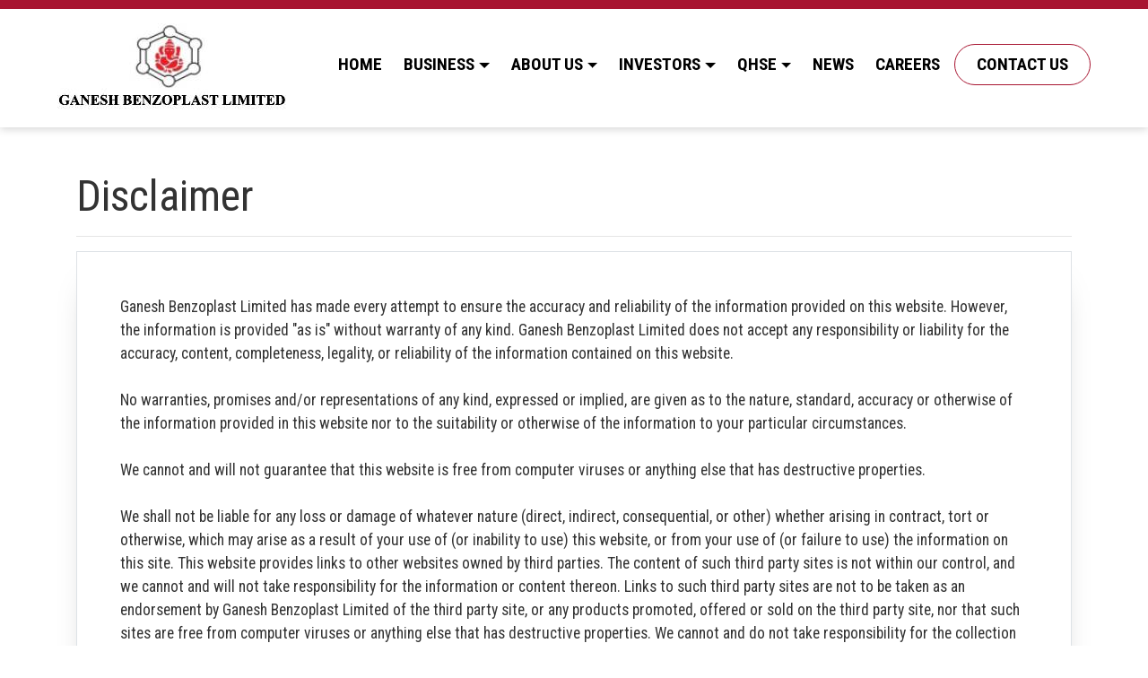

--- FILE ---
content_type: text/html; charset=utf-8
request_url: https://ganeshbenzoplast.com/Policy/Disclaimer
body_size: 4766
content:
<!DOCTYPE html>
<html>
<head>
    <meta charset="utf-8" />
    <meta name="viewport" content="width=device-width, initial-scale=1.0, maximum-scale=1.0, user-scalable=0" />
    <title>Disclaimer| Ganesh Benzoplast</title>
    <meta name="description" content="Ganesh Benzoplast Limited has made every attempt to ensure the accuracy and reliability of the information provided on this website." />
    <meta name="keywords" content="Ganesh Benzoplast, liquid chemicals, GBL infra, JNPT Terminals, Storage tanks in JNPT" />
    <link href="/images/favicon.jpg" rel="shortcut icon" type="image/x-icon" />
    <link href="https://maxcdn.bootstrapcdn.com/font-awesome/4.7.0/css/font-awesome.min.css" rel="stylesheet" />
    <link href="https://fonts.googleapis.com/css2?family=Roboto+Condensed:wght@400;700&display=swap" rel="stylesheet">



<link href="/Content/bootstrap.css" rel="stylesheet"/>
<link href="/Content/slick.css" rel="stylesheet"/>
<link href="/Content/slick-theme.css" rel="stylesheet"/>
<link href="/Content/animate.css" rel="stylesheet"/>
<link href="/Content/lightGallery.css" rel="stylesheet"/>
<link href="/Content/style.css" rel="stylesheet"/>
<link href="/Content/parsley.css" rel="stylesheet"/>
<link href="/Content/responsive.css" rel="stylesheet"/>

<script src="/Scripts/modernizr-2.6.2.js"></script>

<script src="/Scripts/jquery.js"></script>
<script src="/Scripts/popper.js"></script>
<script src="/Scripts/bootstrap.js"></script>
<script src="/Scripts/respond.js"></script>
 


</head>
<body>



    <div class="top-wrap">
        <header class="header fix" data-affix="menuCollapse" id="header">
            <div class="header-wrap">
                <div class="container-full container">
                    <div class="d-lg-flex justify-content-lg-between align-items-lg-center pt-2 pb-2 pt-lg-3 pb-lg-3">
                        <div class="logo position-relative text-center text-lg-left">
                            <button class="navbar-toggler collapsed d-lg-none mr-3" type="button" data-toggle="collapse" data-target="#MainMenu" aria-controls="MainMenu" aria-expanded="false" aria-label="Toggle navigation">
                                <span class="navbar-toggler-icon">
                                    <span></span>
                                    <span></span>
                                    <span></span>
                                </span>
                            </button>
                            <a href="/">
                                <img src="/images/logo.jpg" />
                            </a>
                        </div>
                        <div class="right-col">
                            <nav class="navbar navbar-expand-lg navbar-light justify-content-between justify-content-md-center">
                                <ul class="navbar-nav MainMenu collapse navbar-collapse justify-content-end justify-content-lg-center pb-sm-2" id="MainMenu">
                                    <li class="nav-item ">
                                        <a class="nav-link" href="/">
                                            Home
                                        </a>
                                    </li>
                                    <li class="dropdown  ">
                                        <a class="nav-link dropdown-toggle" href="#" id="navbarDropdown" role="button" data-toggle="dropdown" aria-haspopup="true" aria-expanded="false">Business</a>
                                        <ul class="dropdown-menu" aria-labelledby="navbarDropdown">
                                            <li class="dropdown">
                                                <a class="dropdown-toggle" href="#" id="navbarDropdown" role="button" data-toggle="dropdown" aria-haspopup="true" aria-expanded="false">Infrastructure</a>
                                                <ul class="dropdown-menu" aria-labelledby="navbarDropdown">
                                                    <li>
                                                        <a href="/Infrastructure/LiquidStorageTanks" role="button">
                                                            Liquid Storage Tanks (LST) &nbsp;<span class="custom-caret"><i class="fa fa-caret-right" aria-hidden="true"></i></span>
                                                        </a>
                                                        <ul class="dropdown-menu">
                                                            <li><a href="/Infrastructure/JNPT">JNPT</a></li>
                                                            <li><a href="/Infrastructure/Goa">Goa</a></li>
                                                            <li><a href="/Infrastructure/Cochin">Cochin</a></li>
                                                            <li><a href="/Infrastructure/OtherServices">Other Services</a></li>
                                                        </ul>
                                                    </li>
                                                    
                                                </ul>
                                            </li>
                                            <li class="dropdown">
                                                <a class="dropdown-toggle" href="#" id="navbarDropdown" role="button" data-toggle="dropdown" aria-haspopup="true" aria-expanded="false">Chemicals</a>
                                                <ul class="dropdown-menu" aria-labelledby="navbarDropdown">
                                                    <li><a href="/Chemicals/FoodPreservatives">Food Preservatives</a></li>
                                                    <li><a href="/Chemicals/SpecialityChemicals">Speciality Chemicals</a></li>
                                                </ul>
                                            </li>
                                            <li class="dropdown">
                                                <a class="dropdown-toggle" href="#" id="navbarDropdown" role="button" data-toggle="dropdown" aria-haspopup="true" aria-expanded="false">Lube Additives</a>
                                                <ul class="dropdown-menu" aria-labelledby="navbarDropdown">
                                                    <li>
                                                        <a class="dropdown-toggle">Lubricant Additives</a>
                                                        <ul class="dropdown-menu">
                                                            <li><a href="/LubeAdditives/Additives">Engine & Driveline Oil Additives</a></li>
                                                            <li><a href="/LubeAdditives/IndustrialAdditives">Industrial Lubricant Oil Additives</a></li>
                                                        </ul>
                                                    </li>
                                                    <li>
                                                        <a class="dropdown-toggle" href="/LubeAdditives/Additives">Lubricant Components</a>
                                                        <ul class="dropdown-menu">
                                                            <li><a href="/LubeAdditives/Detergent">Detergent / Dispersant</a></li>
                                                            <li><a href="/LubeAdditives/Antiwear">Antiwear / Anti oxidant</a></li>
                                                            <li><a href="/LubeAdditives/OtherComponents">Other Components</a></li>
                                                        </ul>
                                                    </li>
                                                    <li>
                                                        <a href="/LubeAdditives/PetroleumSulphonates">Petroleum Sulphonates</a>
                                                    </li>
                                                    <li>
                                                        <a href="/LubeAdditives/BrakeFluid">Other Lube Speciality Chemicals</a>
                                                    </li>
                                                </ul>
                                            </li>
                                            <li><a href="/Business/InfrastructureLogisticSystemsLimited">Infrastructure Logistic Systems Limited (ILSL)</a></li>
                                            <li><a href="/Business/EngineeringProcurementAndConstruction">Engineering Procurement & Construction (EPC)</a></li>
                                        </ul>
                                    </li>



                                    <li class="dropdown-submenu  ">
                                        <a class="nav-link dropdown-toggle" href="#" role="button" data-toggle="dropdown" aria-haspopup="true" aria-expanded="false">About Us</a>
                                        <ul class="dropdown-menu">
                                            <li><a class="dropdown-item" href="/AboutUs/AboutGroup">About Ganesh Group</a></li>
                                            <li><a class="dropdown-item" href="/AboutUs/OurMissionVisionAndValues">Our Mission, Vision & Values</a></li>
                                            <li><a class="dropdown-item" href="/AboutUs/KeyPersonnel">Key Personnel</a></li>
                                            <li><a class="dropdown-item" href="/AboutUs/Awards">Awards</a></li>

                                        </ul>

                                    </li>

                                    <li class="nav-item  ">
                                        <a class="nav-link dropdown-toggle" href="#" role="button" data-toggle="dropdown" aria-haspopup="true" aria-expanded="false">Investors</a>
                                        <ul class="dropdown-menu">
                                            <li><a class="dropdown-item" href="/Investors/CorporateAnnouncement">Corporate Announcement</a></li>
                                            <li><a class="dropdown-item" href="/Investors/AnnualReport">Annual Report</a></li>
                                            <li><a class="dropdown-item" href="/Investors/ShareholdingPattern">Shareholding Pattern</a></li>
                                            <li><a class="dropdown-item" href="/Investors/QuaterlyResults">Quaterly Results</a></li>
                                            <li><a class="dropdown-item" href="/Investors/CorporateGovernance">Corporate Governance</a></li>
                                            <li><a class="dropdown-item" href="/Investors/ShareholderInformation">Shareholder Information</a></li>
                                            <li><a class="dropdown-item" href="/Investors/PoliciesAndCodes">Policies and Code</a></li>
                                            <li><a class="dropdown-item" href="/Investors/OtherFilingsWithStockExchange">Other Filings with Stock Exchange</a></li>
                                            <li><a class="dropdown-item" href="/Investors/InvestorPresentation">Investor Presentation / CONCALL</a></li>
                                            <li><a class="dropdown-item" href="/Investors/SchemeOfArrangement">Scheme of Arrangement</a></li>
                                            <li><a class="dropdown-item" href="/Investors/AnnualReturn">Annual Return</a></li>
                                            <li><a class="dropdown-item" href="/Investors/FinancialOfSubsiadries">Financial of Subsiadries</a></li>

                                        </ul>
                                    </li>

                                    <li class="dropdown-submenu  ">
                                        <a class="nav-link dropdown-toggle" href="#" role="button" data-toggle="dropdown" aria-haspopup="true" aria-expanded="false">QHSE</a>
                                        <ul class="dropdown-menu">
                                            <li><a class="dropdown-item" href="/QHSE/QualityPolicy">Quality Policy</a></li>
                                            <li><a class="dropdown-item" href="/QHSE/HealthAndSafety">Health and Safety</a></li>
                                            <li><a class="dropdown-item" href="/QHSE/AccreditationAndTestimonial">Accreditation & Testimonial</a></li>
                                            
                                        </ul>

                                    </li>
                                    <li class="nav-item ">
                                        <a class="nav-link" href="/News/News">
                                            News
                                        </a>
                                    </li>
                                    <li class="nav-item ">
                                        <a class="nav-link" href="/Careers/Careers">
                                            Careers
                                        </a>
                                    </li>
                                    <li class="nav-item ">
                                        <a class="nav-link" href="/ContactUs/ContactUs">
                                            Contact Us
                                        </a>
                                    </li>
                                </ul>
                            </nav>
                        </div>
                    </div>
                </div>
            </div>
        </header>

    </div>

    <div class="content-wrap">
        




<section class="block pt-lg-5">
    <div class="container container-full">
        <h3 class="section-heading-inner mb-3">Disclaimer</h3>
        <hr />


       <div class="disclaimer px-5 py-5 border">

                <p>
                    Ganesh Benzoplast Limited has made every attempt to ensure the accuracy and reliability of the information provided on this website. However, the information is provided "as is" without warranty of any kind. Ganesh Benzoplast Limited does not accept any responsibility or liability for the accuracy, content, completeness, legality, or reliability of the information contained on this website. <br /><br />

                    No warranties, promises and/or representations of any kind, expressed or implied, are given as to the nature, standard, accuracy or otherwise of the information provided in this website nor to the suitability or otherwise of the information to your particular circumstances. <br /><br />

                    We cannot and will not guarantee that this website is free from computer viruses or anything else that has destructive properties. <br /><br />

                    We shall not be liable for any loss or damage of whatever nature (direct, indirect, consequential, or other) whether arising in contract, tort or otherwise, which may arise as a result of your use of (or inability to use) this website, or from your use of (or failure to use) the information on this site. This website provides links to other websites owned by third parties. The content of such third party sites is not within our control, and we cannot and will not take responsibility for the information or content thereon. Links to such third party sites are not to be taken as an endorsement by Ganesh Benzoplast Limited of the third party site, or any products promoted, offered or sold on the third party site, nor that such sites are free from computer viruses or anything else that has destructive properties. We cannot and do not take responsibility for the collection or use of personal data from any third party site. In addition, we will not accept responsibility for the accuracy of third party advertisements. <br /> <br />

                    GANESH BENZOPLAST LIMITED and the Ganesh Benzoplast Limited logo are registered trademarks of Ganesh Benzoplast Limited Group.
                </p>

            </div>

        </div>
    </section>





    </div>


    <!-- Back To Top -->
    <a id="back-to-top" href="#"><i class="fa fa-arrow-up"></i></a>


    <footer id="footer">
        <div class="footer-top">
            <div class="container container-full">

                <div class="row">
                    <div class="col-md-4 col-6 col-lg-2">
                        <h5>Infrastructure</h5><hr />
                        <ul class="list-unstyled footer-list">
                            <li><a href="/Infrastructure/LiquidStorageTanks">Liquid Storage Tanks (LST)</a></li>
                            <li><a href="/Business/EngineeringProcurementAndConstruction">Engineering Procurement & Construction (EPC)</a></li>
                            <li><a href="/Business/InfrastructureLogisticSystemsLimited">Infrastructure Logistic Systems Limited</a></li>
                        </ul>
                    </div>
                    <div class="col-md-4 col-6 col-lg-2">
                        <h5>Chemicals</h5><hr />
                        <ul class="list-unstyled footer-list">
                            <li><a href="/Chemicals/FoodPreservatives">Food Preservatives</a></li>
                            <li><a href="/Chemicals/SpecialityChemicals">Speciality Chemicals</a></li>
                        </ul>
                    </div>
                    <div class="col-md-4 col-6 col-lg-2">
                        <h5>Lube Additives</h5><hr />
                        <ul class="list-unstyled footer-list">
                            <li><a href="/LubeAdditives/Additives">Lubricant Additives</a></li>
                            <li><a href="/LubeAdditives/Detergent">Lubricant Components</a></li>
                            <li><a href="/LubeAdditives/PetroleumSulphonates">Petroleum Sulphonates</a></li>
                            <li><a href="/LubeAdditives/Additives">Other Lube Speciality Chemicals</a></li>
                        </ul>
                    </div>
                    <div class="col-md-4 col-6 col-lg-2">
                        <h5>About</h5><hr />
                        <ul class="list-unstyled footer-list">
                            <li><a href="/AboutUs/AboutGroup">Overview</a></li>
                            <li><a href="/AboutUs/OurMissionVisionAndValues">Our Mission, Vision & Values</a></li>
                            <li><a href="/AboutUs/Awards">Awards</a></li>
                        </ul>
                    </div>
                    <div class="col-md-4 col-6 col-lg-2">
                        <h5>Quick Links</h5><hr />
                        <ul class="list-unstyled footer-list">
                            <li><a href="/Investors/CorporateAnnouncement">Investor Center</a></li>
                            <li><a href="/QHSE/QualityPolicy">QHSE</a></li>
                            <li><a href="/News/News">News</a></li>
                            <li><a href="/Careers/Careers">Careers</a></li>
                        </ul>
                    </div>
                    <div class="col-md-4 col-6 col-lg-2">
                        <h5>Legal</h5><hr />
                        <ul class="list-unstyled footer-list">
                            <li>
                                <a href="/Policy/PrivacyPolicy">Privacy Policy</a>
                            </li>
                            <li>
                                <a href="/Policy/Disclaimer">Disclaimer</a>
                            </li>
                        </ul>

                    </div>
                    </div>
                </div>

            </div>

        </div>
        <div class="footer-bottom text-center">
            <div class="container">
                <span class="copyright"> © 2026 Ganesh Benzoplast Limited | All Rights Reserved</span>
            </div>
        </div>
    </footer>

        <script src="/Scripts/slick.js"></script>
<script src="/Scripts/wow.js"></script>
<script src="/Scripts/jquery.countTo.js"></script>
<script src="/Scripts/lightGallery.js"></script>
<script src="/Scripts/lg-zoom.js"></script>
<script src="/Scripts/lg-thumbnail.js"></script>
<script src="/Scripts/isotope.pkgd.js"></script>
<script src="/Scripts/masonry.js"></script>
<script src="/Scripts/imagesloaded.js"></script>
<script src="/Scripts/parsley.js"></script>
<script src="/Scripts/unlock.js"></script>

     
  
</body>
</html>


--- FILE ---
content_type: text/css
request_url: https://ganeshbenzoplast.com/Content/style.css
body_size: 15641
content:
html {
    font-size: 16px;
}

body {
    font-size: 1.1rem;
    color: #333;
    font-weight: 400;
    background: #ffffff;
    font-family: 'Roboto Condensed', sans-serif;
    overflow-x:hidden;
}
/*.container{ max-width: 80vw!important;}*/

h1, h2, h3, h4, h5, h6 {
    font-weight: 400;
    font-family: 'Roboto Condensed', sans-serif;
}

b, strong {
    font-weight: 700;
}



img {
    max-width: 100% !important;
}

a {
    color: #000000;
    transition: 0.3s all ease-in-out;
    -webkit-transition: 0.3s all ease-in-out;
}

    a:hover, a:focus {
        text-decoration: none;
        outline: none;
        color: #a81531;
    }

/*Section Padding*/

.block {
    padding: 5rem 0;
}


/*Slick slider*/

.slick-slide {
    outline: none;
    margin: 0 0.5rem;
}


.slick-slider {
    overflow: hidden;
    margin-bottom: 0 !important;
}
/*.slick-track{width:100%!important;}*/
.slick-dots li:only-child {
    display: none;
}

.slick-dots li button:before {
    opacity: 1;
    color: transparent;
    border: 4px solid #000000;
    transition: 0.3s all ease-in-out;
    -webkit-transition: 0.3s all ease-in-out;
}

.slick-dots li, .slick-dots li button, .slick-dots li button:before {
    width: 20px;
    height: 4px;
    border-radius: 10px;
}

    .slick-dots li.slick-active, .slick-dots li.slick-active button, .slick-dots li.slick-active button:before {
        width: 30px;
    }

    .slick-dots li button:before {
        border-color: #000000;
    }

    .slick-dots li.slick-active button:before {
        opacity: 1;
        border-color: #a81531;
        color: transparent;
    }

.slick-dots {
    bottom: 1rem;
    left: 0;
}

.slick-prev, .slick-next {
    z-index: 9;
    transition: 0.3s all ease-in-out;
    -webkit-transition: 0.3s all ease-in-out;
    background: #000;
    width: 50px;
    height: 50px;
    line-height: 48px;
    text-align: center;
    border-radius: 50%;
}


    .slick-next:before {
        content: '\f105';
    }

    .slick-prev:before {
        content: '\f104';
    }

.slick-prev {
    left: 0;
}

.slick-next {
    right: 0;
}

    .slick-prev:before, .slick-next:before {
        opacity: 1;
        font-family: fontawesome;
        color: #fff;
        font-size: 1.5rem;
        transition: 0.5s all ease-in-out;
        -webkit-transition: 0.5s all ease-in-out;
        line-height: 48px;
    }

    .slick-prev:hover,
    .slick-next:hover,
    .slick-prev:focus,
    .slick-next:focus {
        background: #a81531;
    }

/*Buttons*/

.button {
    text-transform: capitalize;
    border-radius: 50px;
    border: 2px solid #ddd;
    padding: 0.2rem 1rem .2rem .2rem;
    font-size: 1.1rem;
    font-weight: 400;
    -webkit-transform: perspective(1px) translateZ(0);
    transform: perspective(1px) translateZ(0);
    box-shadow: 0 0 1px rgb(0 0 0 / 0%);
    position: relative;
    overflow: hidden;
    -webkit-transition-property: color;
    transition-property: color;
    -webkit-transition-duration: 0.3s;
    transition-duration: 0.3s;
    display: inline-block;
    cursor: pointer;
}

    .button .fa {
        font-size: 2rem;
        vertical-align: middle;
    }

    .button:hover, .button:focus {
        color: #fff;
        border-color: #a81531;
    }

    .button:before {
        content: "";
        position: absolute;
        z-index: -1;
        top: 0;
        left: 0;
        right: 0;
        bottom: 0;
        border-radius: 100%;
        background: #a81531;
        -webkit-transform: scale(0);
        transform: scale(0);
        -webkit-transition-property: transform;
        transition-property: transform;
        -webkit-transition-duration: 0.3s;
        transition-duration: 0.3s;
        -webkit-transition-timing-function: ease-out;
        transition-timing-function: ease-out;
    }

    .button:hover:before,
    .button:focus:before,
    .button:active:before {
        -webkit-transform: scale(2);
        transform: scale(2);
    }

.button-small {
    padding: .25rem 0.5rem;
}

.button-primary {
    background: #000000;
    color: #fff;
    border-color: #000000;
}

.button-outline {
    background: transparent;
    color: #000000;
    border-color: #a81531;
}


/*.button-outline:hover:before, 
.button-outline:focus:before, 
.button-outline:active:before {
 background: #a81531;
        color: #fff;
        border-color: #a81531;
}*/
/*.btn-outline:hover, .btn-outline:focus, .btn-primary:hover, .btn-primary:focus, .btn-primary:active, .btn-primary:not(:disabled):not(.disabled).active, .btn-primary:not(:disabled):not(.disabled):active, .show > .btn-primary.dropdown-toggle {
        background-color: #a81531;
        color: #fff;
        border-color: #a81531;
        box-shadow: none;
    }

        .btn-primary:focus, .btn-primary:not(:disabled):not(.disabled).active:focus, .btn-primary:not(:disabled):not(.disabled):active:focus, .show > .btn-primary.dropdown-toggle:focus {
            box-shadow: none;
        }*/




/*Forms*/
.form-control {
    font-size: 0.9rem;
    height: 40px;
    background: transparent;
}



label {
    font-weight: 500;
}

.form-check-label {
    font-weight: 400;
}

.input-group-text {
    height: 40px;
}

.form-control:focus {
    border-color: #a81531;
    box-shadow: none;
}

    .form-control:focus + .input-group-prepend > .input-group-text {
        border-color: #ddd;
    }

.input-group input,
.input-group select,
.input-group textarea {
    border-right: 0;
}

.input-group-text {
    background: transparent;
    border-left: 0;
}

.modal-title {
    color: #000000;
}

/*Section Title*/
.section-heading {
    font-size: 3rem;
    font-weight: 400;
    margin-bottom: 3rem;
    color: #a81531;
}

.section-heading-inner {
    font-size: 3rem;
    font-weight: 400;
    margin-bottom: 3rem;
    color: #333;
}
.title-inner{ color: #a81531;text-transform: uppercase;text-shadow: 0px 0px black;
             
}

/*Header*/
.header {
    background: #fff;
    border-top: 10px solid #a81531;
    box-shadow:3px 3px 3px rgb(0 0 0 / 10%);
}

    .header .navbar {
        padding: 0;
    }

    .header .logo img {
        max-height: 100px;
        transition: 0.3s all;
    }



    .header .MainMenu li .dropdown-menu {
        padding: 0;
        border-radius: 0;
        border: 0;
    }


    .header .MainMenu ul > li > a {
        text-align: left;
        padding: .5rem;
        text-transform: capitalize;
        display: block;
        white-space: nowrap;
    }



    .header .MainMenu ul > li:last-child > a {
        border-bottom: 0;
    }

    .header .MainMenu ul > li > a:hover,
    .header .MainMenu ul > li > a:focus,
    .header .MainMenu ul > li:hover > a {
        color: #a81531 !important;
        background: #fff;
    }
     .header .MainMenu > li:hover > a {
        color: #fff !important;background:#a81531;
    }
  
   
    
 
    .header .MainMenu ul > li > a {
        color: #fff;
    }

    .header .MainMenu > li > a {
        color: #000 !important;
        text-transform: uppercase;
    }

    .header .MainMenu > li:last-child a {
        border: 1px solid #a81531;
        border-radius: 50px;
        padding: .5rem 1.5rem;
    }

.affix-wrap {
    height: auto !important;
}

.header .MainMenu li a:after {
    vertical-align: middle;
}



/*Home page*/
#bannerSlider .slick-slide {
    margin: 0;
}

#businessSlider .slick-dots {
    bottom: 0rem;
}

#businessSlider .slick-slide {
    padding-bottom: 6rem;
}

#businessSlider .slick-prev,
#businessSlider .slick-next {
    top: 41%;
}

#business .business-box {
    position: relative;
}

    #business .business-box .img {
        position: relative;
        z-index: 2;
        overflow: hidden;
    }

        #business .business-box .img img {
            transition: all 1s cubic-bezier(0.25, 0.46, 0.45, 0.94);
        }

    #business .business-box:hover .img img {
        -webkit-transform: scale(1.21);
        -ms-transform: scale(1.21);
        transform: scale(1.21);
    }

    #business .business-box .name {
        position: absolute;
        left: 50%;
        transform: translateX(-50%);
        bottom: -35px;
        z-index: 9;
        width: 80%;
        text-align: center;
        background: #fff;
        font-size: 1.3rem;
        padding: 1rem .5rem;
        box-shadow: 0px 10px 20px rgb(0 0 0 / 8%);
        text-transform: uppercase;
    }

        #business .business-box .name:before {
            position: absolute;
            content: '';
            left: 50%;
            top: 0;
            height: 100%;
            transform: translateX(-50%);
            width: 0;
            background: #a81531;
            transition: .5s all linear;
            z-index: -1;
        }

    #business .business-box:hover .name {
        color: #fff;
    }

        #business .business-box:hover .name:before {
            width: 101%;
        }

       


#facts .fact-box .counter .timer,
#facts .fact-box .counter .timer + span {
    font-size: 5rem;
    color: #a81531;
}

    #facts .fact-box .counter .timer + span {
        display: inline-block;
    }

#facts .fact-box .title {
    font-size: 2rem;
}

    #facts .fact-box .title span {
        display: block;
        font-size: 1.2rem;
        color: #444;
    }

#about .sub-head {
    color: #444;
    font-size: 1.5rem;
    margin-bottom: 1rem;
}

#news .news-box .date-box {
    background: #f3f4f6;
    margin-right: 1.5rem;
    text-align: center;
    padding: 1rem 1.5rem;
    border-radius: 10px;
    /*width: 150px;*/
}

    #news .news-box .date-box .date {
        display: block;
        font-size: 2.5rem;
        line-height: 1;
        font-weight: bold;
    }


#news .news-box .news-title a {
    font-size: 1.3rem;
}

#news .gateway-box .gateways li a {
    position: relative;
    margin-bottom: .5rem;
    display: block;
    font-size: 1.25rem;
    padding-left: 1.8rem;
}

    #news .gateway-box .gateways li a:before {
        position: absolute;
        top: 0;
        left: 0;
        content: '\f18e';
        font-family: 'FontAwesome';
        color: #444;
    }
     #news .gateway-box{
         position:relative;
     }
      #news .know-more{
    position:absolute;
    bottom:1rem;
    right:1rem;
}
 #news .know-more .fa{
    color:#a81531;font-size:1.3rem;
}
#enquiry .enq-bg {
    background-size: cover;
    background-repeat: no-repeat;
    background-position: bottom left;
    position: relative;
    z-index: 9;overflow:hidden;
}

    #enquiry .enq-bg .form,
    #enquiry .enq-bg .contact-box {
        padding: 3rem;
    }

    #enquiry .enq-bg .form .form-group input::placeholder, #enquiry .enq-bg .form .form-group textarea::placeholder{color: #b7b6bb; }

        #enquiry .enq-bg .form .title {
            color: #fff;
        }

    #enquiry .enq-bg .form-control {
        color: #fff;
        font-size: 1.1rem;
        border-color: #222;
        border-width: 0 0 1px 0;
        padding: 0;
        padding-bottom: 1rem;
        border-radius: 0;
        background:transparent;
    }
   #enquiry .enq-bg select option {
          margin: 40px;
          background: #000;
          color: #fff;
        }

        #enquiry .enq-bg .form-control:focus {
            border-color: #a81531;
            background: transparent;
        }

        #enquiry .enq-bg .form-control::-webkit-input-placeholder { /* Edge */
            color: #fff;
        }

        #enquiry .enq-bg .form-control:-ms-input-placeholder { /* Internet Explorer 10-11 */
            color: #fff;
        }

        #enquiry .enq-bg .form-control::placeholder {
            color: #fff;
        }

    #enquiry .enq-bg .button-primary {
        background: #a81531;
        color: #fff;
        border-color: #a81531;
    }

    #enquiry .enq-bg .button:hover,
    #enquiry .enq-bg .button:focus {
        border-color: #444;
    }

    #enquiry .enq-bg .button:focus {
        outline: 0;
    }

    #enquiry .enq-bg .button:before {
        background: #444;
    }

    #enquiry .enq-bg .contact-box {
        padding-left: 1.5rem;
    }

        #enquiry .enq-bg .contact-box .fa-li {
            border: 1px solid #efefef;
            border-radius: 50%;
            width: 35px;
            height: 35px;
            line-height: 35px;
            top: -5px;
        }

        #enquiry .enq-bg .contact-box .fa-ul > li {
            position: relative;
            padding-left: 1rem;
            margin-bottom: 1.5rem;
        }

    #enquiry .enq-bg .title {
        position: relative;
        padding-bottom: .5rem;
    }

        #enquiry .enq-bg .title:after {
            content: '';
            background: #a81531;
            position: absolute;
            bottom: 0;
            left: 0;
            width: 50px;
            height: 2px;
        }
/* Back to Top*/
#back-to-top {
    position: fixed;
    bottom: -100%;
    right: 15px;
    transition: 0.3s bottom 0.2s, 0.3s opacity;
    color: #fff;
    display: block;
    font-size: 1rem;
    background: #a81531;
    width: 40px;
    height: 40px;
    line-height: 40px;
    text-align: center;
    border-radius: 50%;
    box-shadow: 0px 3px 3px rgb(0 0 0 / 20%);
}



    #back-to-top.stuck {
        bottom: 50px;
        z-index: 9;
    }

    #back-to-top:hover {
        background: #000000;
    }



.socials a {
    display: inline-block;
    width: 35px;
    height: 35px;
    line-height: 35px;
    text-align: center;
    background: #000;
    font-size: 1.2rem;
    color: #fff;
    margin-right: .5rem;
    margin-bottom: 1rem;
    border-radius: 50%;
}

    .socials a:hover {
        background: #a81531;
        color: #fff;
    }




/*Footer*/

footer {
    background: #f5f5f5;
}

    footer a {
        font-size: 1.1rem;
    }



    footer h5 {
        margin-bottom: 1rem;
        position: relative;
        text-transform: capitalize;
        font-size: 1.3rem;
        font-weight: 700;
    }

    footer .footer-top {
        padding: 4rem 0 2rem 0;
    }

    footer .footer-bottom {
        padding: 1rem 0;
        border-top: 1px solid #efefef;
    }


    footer li {
        margin-bottom: .5rem;
    }
#lg-download{display:none;}



 /*About  -- About Group*/

.page-banner {
    background-size: cover;
    background-repeat: no-repeat;
    background-position: center;
    position: relative;
    z-index: 9;overflow:hidden;
    height: 40vh;
}

.breadcrumb{ background-color:#a81531; color:#fff;
    position: absolute;
    bottom: 0;}
.breadcrumb-item a{color:#fff;}
.breadcrumb-item+.breadcrumb-item::before{color: #fff;}
.about-group-img img{   
    border: 15px solid #a81531;
    float: right;
    box-shadow:0 2em 1rem rgba(0,0,0,.15)!important;}

/*mission vision and values*/
 .group1-img {
    background-image: url("../images/services/LiquidStorageTanks.jpg");
    background-size: cover;
    background-attachment: fixed;
    background-repeat: no-repeat;
    background-position: left;
    position: relative;
    z-index: 9;overflow:hidden;
    height: 58vh;
    width: 100%;
}
.dot-img{ background: #a81531;
    content: "";
    height: 194px;
    left: 50%;
    top: 50%;
    -webkit-mask: url(../images/dots-vertical.png);
    -webkit-mask-repeat: no-repeat;
    position: absolute;
    -webkit-transform: translateX(-50%);
    transform: translate(-50%,-50%);
    width: 10px;}
.background-img{ background-size: cover;
    background-repeat: no-repeat;
    background-position: center;
    position: relative;
    z-index: 9;
    height: 60vh;
    width: 100%;}

 .about-img1 {
     background-image: url(../images/about/AboutGroup2.jpg);
}
 .about-img2 {
    background-image: url(../images/about/about-img2.jpg);
}
 .about-img3 {
    background-image: url(../images/about/AboutGroup3.jpg);
}
.img-mission{width:26%;}
.border-dark{border-color: #E7E9EC!important;}
.words{    position: absolute;
    bottom: -4%;
    left: -8%;
    background: #a81531;
    color: #fff;
    font-size: 2rem;
    box-shadow: 3px 3px 3px rgb(0 0 0 / 60%);
    border-radius:0px;
    padding:0.5rem 2.4rem;
}
.units{ font-size: 4rem;}
.float-r{right:-6%!important;left:auto!important;}

.icon-tick, .icon-arrow{
    color: #a81531;
    border-radius: 50%;
    font-size: 1.5rem;
    width: 22px;
    height: 22px;
    line-height: 22px;
    text-align: center;
}
.icon-arrow{font-size: 1.8rem;}
.icon i{    background: #a81531;
    color: #fff;
   border-radius: 50%;
   padding: 1rem 1.2rem;
    font-size: 2rem;
    margin: 0px 8px;
    box-shadow:3px 3px 3px rgb(0 0 0 / 40%);
}
 .carrier-img {
    background-image: url("../images/Careers.jpg");
    background-size: cover;
    background-repeat: no-repeat;
    background-position: center;
    position: relative;
    z-index: 9;overflow:hidden;
    height: 40vh;
}
 .facts-banner {
    background-image: url(/images/services/LiquidStorageTanks.jpg);
    background-size: cover;
    background-attachment: fixed;
    background-repeat: no-repeat;
    background-position: left;
    position: relative;
    z-index: 9;
    width: 100%;
}
.facts-banner:before{position: absolute;
    content:'';
    top: 0;
    left:0;
    width:100%;
    height:100%;
    background-color:rgba(0,0,0,.9);
}
.facts-banner .title, .facts-banner .title span{color:#fff!important; position:relative;}
.facts-banner .fact-box .counter{height:115px!important;}
.facts-banner .fact-box .counter:before{border:none!important; }

.box-effect{ box-shadow: 8px 0 10px -6px black;}

.pic {position:relative;}
.overlay {
  position: absolute;
  top: 0;
  bottom: 0;
  left: 0;
  right: 0;
  height: 100%;
  width: 100%;
  opacity: 0;
  transition: .3s ease;
  background-color: #a81531d9;
}
.pic:hover .overlay {
  opacity: 1;
}
.icon {
  color: white;
  position: absolute;
  top: 50%;
  left: 50%;
  transform: translate(-50%, -50%);
  -ms-transform: translate(-50%, -50%);
  text-align: center;
}
.fa-user:hover {
  color: #eee;
}

#key{border: 5px solid #a81531;
    padding: 1rem;}
#key h5{font-size:1.5rem;}

/*.close{    position: absolute;
    top: -6%;
    right: -5%;
    background: #fff!important;
    border-radius: 50%;
    opacity: 1!important;
    padding: 0px 7px!important;}*/




		.team-grid h4 {
		    font-size: 1.1rem;
		    color: #000;
		    margin: 40px 0 20px;
		}

		.team-grid p {
		    color: #777;
		    font-size: 1em;
		}
        .team-grid i{color:#939393;}
		.social-nav li {
		    display: inline-block;
		}
        .social-nav { margin-left: -40px;}
		.social-nav a {
		    display: inline-block;
		    float: none;
		    width: 30px;
		    height: 30px;
		    text-decoration: none;
		    cursor: pointer;
		    text-align: center;
		    line-height: 30px;
		    background: #000;
		    position: relative;
		    -webkit-transition: 0.5s;
		    -moz-transition: 0.5s;
		    -o-transition: 0.5s;
		    transition: 0.5s;
		}

		.model-3d-0 a {
		    background: #5C5B5B;
		    -webkit-transform-style: preserve-3d;
		    -moz-transform-style: preserve-3d;
		    -ms-transform-style: preserve-3d;
		    -o-transform-style: preserve-3d;
		    transform-style: preserve-3d;
            box-shadow:3px 3px 3px rgb(0 0 0 / 50%);
		}

		.model-3d-0 .front,
		.model-3d-0 .back {
		    width: 30px;
		    height: 30px;
		    font-size: 1em;
		    color: #fff;
		    background: #a81531;
		    position: absolute;
		    top: 0;
		    left: 0;
		    -webkit-transform: translateZ(18px);
		    -moz-transform: translateZ(18px);
		    -ms-transform: translateZ(18px);
		    -o-transform: translateZ(18px);
		    transform: translateZ(18px);
		    -webkit-backface-visibility: visible;
		    -moz-backface-visibility: visible;
		    -ms-backface-visibility: visible;
		    -o-backface-visibility: visible;
		    backface-visibility: visible;
		}

		.model-3d-0 .back {
		    font-size: 1em;
		    color: #fff;
		    -webkit-transform: rotateX(90deg) translateZ(18px);
		    -moz-transform: rotateX(90deg) translateZ(18px);
		    -ms-transform: rotateX(90deg) translateZ(18px);
		    -o-transform: rotateX(90deg) translateZ(18px);
		    transform: rotateX(90deg) translateZ(18px);
		    -webkit-backface-visibility: hidden;
		    -moz-backface-visibility: hidden;
		    -ms-backface-visibility: hidden;
		    -o-backface-visibility: hidden;
		    backface-visibility: hidden;
		}

		.twitter .back,
		.linkedin .back {
		    background: #000;
            box-shadow:3px 3px 3px rgb(0 0 0 / 50%);
		}

		.model-3d-0 a:hover {
		    -webkit-transform: rotateX(-90deg);
		    -moz-transform: rotateX(-90deg);
		    -ms-transform: rotateX(-90deg);
		    -o-transform: rotateX(-90deg);
		    transform: rotateX(-90deg);
		}

		.model-3d-0 a:hover .back {
		    -webkit-backface-visibility: visible;
		    -moz-backface-visibility: visible;
		    -ms-backface-visibility: visible;
		    -o-backface-visibility: visible;
		    backface-visibility: visible;
		}

		.stack img {
		    min-width: 100%;
		    height: auto;
            padding: 10px;
		    vertical-align: bottom;
		    border: 10px solid #fff;
		    border-radius: 3px;
		    -webkit-border-radius: 3px;
		    -o-border-radius: 3px;
		    -ms-border-radius: 3px;
		    -moz-border-radius: 3px;
		    -webkit-box-sizing: border-box;
		    -moz-box-sizing: border-box;
		    box-sizing: border-box;
		    -o-box-sizing: border-box;
		    -ms-box-sizing: border-box;
		    -webkit-box-shadow: 0 1px 4px rgba(0, 0, 0, 0.4);
		    -moz-box-shadow: 0 1px 4px rgba(0, 0, 0, 0.4);
		    box-shadow: 0 1px 4px rgba(0, 0, 0, 0.4);
		    -o-box-shadow: 0 1px 4px rgba(0, 0, 0, 0.4);
		    -ms-box-shadow: 0 1px 4px rgba(0, 0, 0, 0.4);
		}

		.stack:last-of-type {
		    margin-right: 0;
		}

		/* Third stack example (One stack element rotated in the opposite direction) */

		.stack.twisted:before {
		    -webkit-transform: rotate(4deg);
		    -moz-transform: rotate(4deg);
		    transform: rotate(4deg);
		    -moz-transform: rotate(4deg);
		    -o-transform: rotate(4deg);
		}

		.stack.twisted:after {
		    -webkit-transform: rotate(-4deg);
		    -moz-transform: rotate(-4deg);
		    transform: rotate(-4deg);
		    -ms-transform: rotate(-4deg);
		    -o-transform: rotate(-4deg);
		}

		/* Reset all rotations on hover */

		.stack:hover:before,
		.stack:hover:after,
		.team-grid:hover .stack:before,
		.team-grid:hover .stack:after {
		    -webkit-transform: rotate(0deg);
		    -moz-transform: rotate(0deg);
		    transform: rotate(0deg);
		    -o-transform: rotate(0deg);
		    -ms-transform: rotate(0deg);
		}

		/* Stacks creted by the use of generated content */

		.stack:before,
		.stack:after {
		    content: "";
		    border-radius: 3px;
		    -webkit-border-radius: 3px;
		    -o-border-radius: 3px;
		    -ms-border-radius: 3px;
		    -moz-border-radius: 3px;
		    width: 100%;
		    height: 100%;
		    position: absolute;
		    border: 10px solid #fff;
		    left: 0;
		    -webkit-box-sizing: border-box;
		    -moz-box-sizing: border-box;
		    box-sizing: border-box;
		    -ms-box-sizing: border-box;
		    -o-box-sizing: border-box;
		    -webkit-box-shadow: 0 1px 4px rgba(0, 0, 0, 0.4);
		    -moz-box-shadow: 0 1px 4px rgba(0, 0, 0, 0.4);
		    box-shadow: 0 1px 4px rgba(0, 0, 0, 0.4);
		    -ms-box-shadow: 0 1px 4px rgba(0, 0, 0, 0.4);
		    -o-box-shadow: 0 1px 4px rgba(0, 0, 0, 0.4);
		    -webkit-transition: 0.3s all ease-out;
		    -moz-transition: 0.3s all ease-out;
		    transition: 0.3s all ease-out;
		    -o-transition: 0.3s all ease-out;
		    -ms-transition: 0.3s all ease-out;
		}

		.stack:before {
		    top: 4px;
		    z-index: -10;
		}

		/* 1st element in stack (behind image) */

		.stack:after {
		    top: 8px;
		    z-index: -20;
		}

		/* 2nd element in stack (behind image) */

		.stack {
		    float: none;
		    width: 92%;
		    margin: 3% 0% 8% 4%;
		    position: relative;
		    z-index: 1;
		}
        .img-plus{width: 35%;border:none!important; box-shadow:none!important;}

 .awards-banner {
    background-image: url(/images/awards2.jpg);
    background-size: cover;
    background-repeat: no-repeat;
    background-position: left;
    position: relative;
    z-index: 9;
    width: 100%;
}
.award-box{ width: 100%;
    text-align: center;
    margin: 0 auto;}
.ribbon{position: absolute;
    width: 12%;
    top: 1%;
    transform: translate(-50%,-50%);}
.policy-heading span{ display: inline-block;
    background: #a81531;
    color: #fff;
    width: 35px;
    text-align: center;
    font-size: 1.9rem;}

.disclaimer{    box-shadow: 0 25px 35px -20px rgb(0 0 0 / 35%);
}
.news .card{position:relative; width: 23%; height: fit-content;}
.card:hover{box-shadow: 0 25px 35px -20px rgb(0 0 0 / 35%);
}
.card:hover:after{    transform: scaleX(1);}
.card:after{
    display: block;
    content: '';
    border-bottom: solid 4px #a81531;
    transform: scaleX(0);
    transition: transform 250ms ease-in-out;
}

.contact-box {
    width:100%;
    background:#FFF;
    margin:10px auto;
}
.b-effect {
  position: relative;
}
.b-effect:before, .b-effect:after {
  z-index: -1;
  position: absolute;
  content: "";
  bottom: 15px;
  left: 10px;
  width: 50%;
  top: 80%;
  max-width:300px;
  background: #777;
  -webkit-box-shadow: 0 15px 10px #777;
  -moz-box-shadow: 0 15px 10px #777;
  box-shadow: 0 15px 10px #777;
  -webkit-transform: rotate(-3deg);
  -moz-transform: rotate(-3deg);
  -o-transform: rotate(-3deg);
  -ms-transform: rotate(-3deg);
  transform: rotate(-3deg);
}
.b-effect:after
{
  -webkit-transform: rotate(3deg);
  -moz-transform: rotate(3deg);
  -o-transform: rotate(3deg);
  -ms-transform: rotate(3deg);
  transform: rotate(3deg);
  right: 10px;
  left: auto;
}
.fa-pdfcolor{color: #a81531;
    font-weight: 600;}
.card tr td:nth-child(3) i{color: #777;}


.contact-icon i{    background: #a81531;
    color: #fff;
    border-radius: 50%;
    width: 40px;
    height: 40px;
    line-height: 40px;
    text-align: center;
    box-shadow:3px ​3px 3px rgba(0,0,0,.4);
}
.contactus-form .form-control {
    font-size: 1rem;
    height: 45px;
    color: #fff;
}
.contactus-form select option {
  margin: 40px;
  background: #000;
  color: #fff;
}

.contactus-form .form-control:focus{background-color: transparent;}
.carrier-box{background:#a81531; 
    color:#fff;
    height: 92%;
}
.opening a{color:#f7f7f7;}
.opening button{width:fit-content;border-radius:50px;}
.opening p i{color:gray;}
.opening .btn-danger{background:#a81531; border-color:#a81531;}
.opening .card:after{border-bottom:none;}

  #map {
            height: 450px;
        }

.grid:after {
  content: '';
  display: block;
  clear: both;
}



.grid-item {
  height: fit-content;
  float: left;
  border: 1px solid #ddd;
}



.revGallery-anchor, .gal-overlay, .nak-gallery-poster{
  -webkit-box-sizing: border-box;
  -moz-box-sizing: border-box;
  -ms-box-sizing: border-box;
  box-sizing: border-box;
}

.button-group .button{
  -webkit-font-smoothing: antialiased;
  -moz-osx-font-smoothing: grayscale;

  -webkit-transition: all .2s ease;
  -moz-transition: all .2s ease;
  -o-transition: all .2s ease;
  transition: all .2s ease;
  padding:0.8rem 2.2rem;
  border: none;
  background-color: #efefef;
  border-radius:0px;
}

.button-group .button:hover {
  background-color: #363636;
  text-shadow: 0 1px hsla(0, 0%, 100%, 0.5);
  color: #fff;
}

.button-group .button:active,
.button-group .button.is-checked {
  background-color: #a81531;
}

.button-group .button.is-checked {
  color: white;
  text-shadow: 0 -1px hsla(0, 0%, 0%, 0.8);
}

.button-group .button:active {
  box-shadow: inset 0 1px 10px hsla(0, 0%, 0%, 0.8);
}

.news-gallery-btn button{
    border-left:1px solid #ddd;

}

.news-icon{ color: #a81531;}
.announcement .card-body{border:1px solid #ddd;}
.nav-tabs .nav-item{ text-align:center;}
.announcement .nav-link{ padding: 0.5rem 2rem; letter-spacing: 1px;}

.nav-tabs .nav-item.show .nav-link, .nav-tabs .nav-link.active{    
    border-bottom: 2px solid #a81531!important;
    border-color: transparent;
    background:#d3d2d2;
    text-align: center;}
.nav-tabs .nav-link:focus, .nav-tabs .nav-link:hover{
    border-color:transparent;
}
.nav-tabs{background:#f1f1f1;
    border: 1px solid #ddd;
}
/*.tab-content{border: 1px solid #ddd;}*/

.tab {
  overflow: hidden;
  border: 1px solid #ccc;
  background-color: #f5f2f2;
}

/* Style the buttons inside the tab */
.tab button {
  background-color: inherit;
  float: left;
  border: none;
  outline: none;
  cursor: pointer;
  padding: 14px 16px;
  transition: 0.3s;
  font-size: 17px;
  border-bottom: 2px solid #f5f2f2;
  width:10%;
}

/* Change background color of buttons on hover */
.tab button:hover {
  background-color: #ddd;
}

/* Create an active/current tablink class */
.tab button.active {
    background-color: #ededed;
    border-bottom: 2px solid #a81531;
}

/* Style the tab content */
.tabcontent {
  display: none;
  padding: 6px 12px;
  border: 1px solid #ccc;
  border-top: none;
}
.active{display:block;}


.container-block {
  color: #fff;
  display: inline-block;
  margin: 2rem;
  max-width: 500px;
  position: relative;
}
.container-block::before {
  background-color: rgba(0, 0, 0, 0.3);
  bottom: 0;
  content: '';
  display: block;
  position: absolute;
  top: 0;
  width: 100%;
}
.img-block:hover .inner-block:before, .img-block:hover .slider-top-right:after {
  height: 100%;
}
.img-block:hover .inner-block:after, .img-block:hover .slider-top-right:before {
  width: 100%;
}
.img-block {
  display: block;
  max-width: 100%;
  transition: 0.3s;
}
.img-block img{  border: 5px solid #fff;box-shadow: 0 .5rem 1rem rgba(0,0,0,.15)!important;}
.img-block a:hover img{filter:brightness(0.5)}

.block-content {
  position: absolute;
  bottom: 10%;
  left: 10%;
  padding: 0 1rem;
}
.slider-top-right:before, .inner-block:after {
  height: 4px;
  transition: width 0.75s ease;
  width: 0%;
}
.slider-top-right:after, .inner-block:before {
  height: 0%;
  transition: height 0.75s ease;
  width: 4px;
}
.inner-block:before, .inner-block:after, .slider-top-right:before, .slider-top-right:after {
  background-color: #a81531;
  content: '';
  display: block;
  position: absolute;
}
.inner-block {
  font-size: 2em;
  width: 80%;
  height: 80%;
  position: absolute;
  top: 0;
  left: 0;
  right: 0;
  bottom: 0;
  margin: auto;
}
.inner-block:before {
  bottom: 0;
  left: 0;
}
.inner-block:after {
  bottom: 0;
  right: 0;
}
.slider-top-right {
  position: relative;
  width: 100%;
  height: 100%;
}
.slider-top-right:before {
  top: 0;
  left: 0;
}
.slider-top-right:after {
  top: 0;
  right: 0;
}

.bg-safety{
    background-image: url(../images/about/AboutGroup1.jpg); 
    width:100%;
    background-size: cover;
    position:relative;
    color:#bdbdbd;
    background-attachment: fixed;
    background-position: bottom;
}
.bg-safety:before{
  position: absolute;
  content: '';
  top: 0;
  left: 0;
  width: 100%;
  height: 100%;
  background: rgb(0 0 0 / 75%);
}

.sticky.is-sticky {
    position: fixed;
    left: 0;
    right: 0;
    top: 14%;
    z-index: 1;
    width: 100%;
       background: #fff;
    box-shadow: 3px 3px 3px rgb(0 0 0 / 10%);
}
.top-navbar ul .active{
         color:#000!important;
         border-bottom:3px solid #a81531;
         background:transparent!important;
         /*background:#a81531!important;*/
        }
.top-navbar .nav-item{position:relative; width: 12%;}
.top-navbar .nav-link {
    display: block;
    color:#000;
    border-radius:0px;
    padding: 1rem 0.2rem 0.3rem;
}
.top-navbar .nav-item img{ width: 45%;
    padding: 10px;}
.nav-goa .nav-item a img{ width: 38%;
    padding: 10px;}

 .img-jnpt {
    background-image: url(../images/terminal.jpg);
    z-index:0;
    height:auto;
}
 .about-jnpt {
    /*background-image: url(../images/JNPT.jpg);*/
    background-image: url(../images/JNPT/lightbox-img/jnpt-terminal07.jpg);
    z-index:0;
    height:93vh;
    background-size: cover;
}

 .about-goa {
    /*background-image: url(../images/Goa.jpg);*/
    background-image: url(../images/goa/lightbox-img/goa-terminal08.jpg);
    z-index:0;
    height:45vh;
    background-size: cover;
}
 .about-cochin {
    /*background-image: url(../images/Cochin.jpg);*/
    background-image: url(../images/cochin/lightbox-img/ganesh-benzoplast-cochin-port14.jpg);
    z-index:0;
    height:45vh;
    background-size:cover;
}
 .about-otherservices {
    background-image: url(../images/other-services/other_service_top.jpg);
    z-index:0;
    height:64vh;
    background-size:cover;
}

.img-terminal1 {
    background-image: url(../images/JNPT/lightbox-img/jnpt-terminal19.jpg);
    z-index:0;
    height:auto;
}

.img-terminal3 {
    background-image: url(../images/terminal.jpg);
    z-index:0;
    height:auto;
}

.img-sodium {
    background-image: url(../images/Petroleum_Sulphonates/sodium_petroleum_sulfonate_Chemical.jpg);
    z-index:0;
    height:48vh;
}
.img-calcium1 {
    background-image: url(../images/Petroleum_Sulphonates/GL6411.jpg);
    z-index:0;
    height:35vh;
}
.img-calcium2 {
    background-image: url(../images/Petroleum_Sulphonates/GL_6413.jpg);
    z-index:0;
    height:35vh;
}
.img-calcium3 {
    background-image: url(../images/Petroleum_Sulphonates/GL_6417.jpg);
    z-index:0;
    height:35vh;
}
.img-calcium4 {
    background-image: url(../images/Petroleum_Sulphonates/GL_6419.jpg);
    z-index:0;
    height:35vh;
}
.img-barium {
    background-image: url(../images/Petroleum_Sulphonates/GL8142.jpg);
    z-index:0;
    height:35vh;
}

.img-magnesium1 {
    background-image: url(../images/Petroleum_Sulphonates/GL4444.jpg);
    z-index:0;
    height:45vh;
}
.img-magnesium2 {
    background-image: url(../images/Petroleum_Sulphonates/GL4446.jpg);
    z-index:0;
    height:45vh;
}
.img-additives1 {
    background-image: url(../images/Additives/Engine_Oil_Additives.jpg);
    z-index:0;
    height:50vh;
}
.img-additives2 {
    background-image: url(../images/Additives/Driveline_Additives.jpg);
    z-index:0;
    height:50vh;
}
.img-epc {
    background-image: url(../images/epc/EPC.jpg);
    z-index:0;
    height:60vh;
}
.img-ils {
    background-image: url(../images/ils/ils.jpeg);
    z-index:0;
    height:50vh;
}

.img-logistic1 {
    background-image: url(../images/ils/Rail_Logistics.png);
    z-index:0;
    height: 33vh;
    background-size: cover;
}
.img-logistic2 {
    background-image: url(../images/ils/Rail_Logistics1.png);
    z-index:0;
    height: 33vh;
    background-size: cover;
}
.img-logistic3 {
    background-image: url(../images/ils/Rail_Logistics2.png);
    z-index:0;
    height: 33vh;
    background-size: cover;
}
/*.img-logistic4 {
    background-image: url(../images/ils/Rail_Logistics.png);
    z-index:0;
    height:50vh;
}*/
.img-infrastructure{    background-image: url(../images/ils/3.jpeg);
    z-index:0;
    height:auto;}

.career-form .form-control{color:#000;}
.career-form select option {
  margin: 40px;
  background: #fff;
  color: #000;
}
.contactform{width:60%;
    margin: 0 auto;}
.contactform table tr td{width:50%;}
/*.contactus-form .form-control{    color: #fafafb; border-color:#a81531;
    background: #a8153169;}
.contactus-form .form-control::placeholder{color:#b3b3b3;}*/



.arrowBox{
  position: relative;
  width: fit-content;
  background: #a81531;
  height:40px;
  line-height: 40px;
    margin-bottom: 15px;
    text-align: center;
    color: #fff;
    padding-left: 2%;
    padding-right: 2%;
}
.arrow-right:after{
    content: "";
    position: absolute;
    right: -20px;
    top: 0;
    border-top: 20px solid transparent;
    border-bottom: 20px solid transparent;
    border-left: 20px solid #a81531; 
}
.grid {height:auto!important;}

/* Common style */
.grid figure {
	position: relative;
	overflow: hidden;
	max-height: 120px;
    width: 100%!important;
    margin: 0px;
    background: rgba(0,0,0,.7);
    height:15vh;
}

.grid figure figcaption {
	padding: 2em;
	color: #fff;
	text-transform: uppercase;
	font-size: 1.25em;
	-webkit-backface-visibility: hidden;
	backface-visibility: hidden;
}

.grid figure figcaption::before,
.grid figure figcaption::after {
	pointer-events: none;
}

.grid figure figcaption,
.grid figure figcaption > a {
	position: absolute;
	top: 0;
	left: 0;
	width: 100%;
	height: 100%;
}

/* Anchor will cover the whole item by default */
/* For some effects it will show as a button */
.grid figure figcaption > a {
	z-index: 1000;
	text-indent: 200%;
	white-space: nowrap;
	font-size: 0;
	opacity: 0;
}

.grid figure h2 {
    font-size:1.3rem;
}

.grid figure p {
	letter-spacing: 1px;
	font-size: 0.8rem;
}


figure.effect-roxy figcaption::before {
	position: absolute;
	top: 15px;
	right: 15px;
	bottom: 15px;
	left: 15px;
	border: 1px solid #fff;
	content: '';
	opacity: 0;
	-webkit-transition: opacity 0.35s, -webkit-transform 0.35s;
	transition: opacity 0.35s, transform 0.35s;
	-webkit-transform: translate3d(-20px,0,0);
	transform: translate3d(-20px,0,0);
}
.sulphonates figure img{filter:brightness(0.3); width:60%!important; padding:0px!important;}
figure img{filter:brightness(0.3); width:100%!important; padding:0px!important;}
figure.effect-roxy figcaption {
	padding: 1.6rem;
	text-align: left;
}

figure.effect-roxy p {
	opacity: 0;
	-webkit-transition: opacity 0.35s, -webkit-transform 0.35s;
	transition: opacity 0.35s, transform 0.35s;
	-webkit-transform: translate3d(-10px,0,0);
	transform: translate3d(-10px,0,0);
}

figure.effect-roxy:hover img {
	-webkit-transform: translate3d(0,0,0);
	transform: translate3d(0,0,0);
    filter:brightness(0.3);
}

figure.effect-roxy:hover figcaption::before,
figure.effect-roxy:hover p {
	opacity: 1;
	-webkit-transform: translate3d(0,0,0);
	transform: translate3d(0,0,0);
}

.tab-left, .tab-left1{border-left: 5px solid #a81531; }
.tab-left .nav-link, .tab-left1 .nav-link{background:#eee; border-radius: 0px;}
/*.nav-pills .nav-link.active, .nav-pills .show>.nav-link{border-radius:0px!important; background:transparent!important;}*/
.engineDriveAdditives .nav-pills .nav-link.active, .nav-pills .show>.nav-link{position:relative; background:#a81531; border-radius:0px;}

.current a::after, .current1 a::after{content: "";
    position: absolute;
    top: 50%;
    right: -6%;
    border-top:20px solid transparent;
    border-bottom: 20px solid transparent;
    border-left: 20px solid #a81531;
    display: block;
    transform: translate(-50%, -50%);
    width: 0;}

.btn-knowmore{ position:absolute;
    top: 69%;
    left: 11.5%;
    transform: translate(-50%,-50%);
    cursor: pointer;
    width: 11%;
    height: 6%;
}
.btn-knowmore1{
    position:absolute;
    top:64.2%;
    left: 11.5%;
    transform: translate(-50%,-50%);
    cursor: pointer;
    width: 11%;
    height: 6%;
}
.lst-text {
  position: absolute;
  bottom: 0;
  left: 0;
  right: 0;
  background-color: #fff;
  overflow: hidden;
  width: 0;
  height: 40%;
  transition: .5s ease;
}

.position-relative:hover .lst-text {
  width: 70%;
}
.click-here{    position: absolute;
    bottom: 0;
    right: 0%;
    background: #a81531;
    height: 50px;
    width: 52px;
    line-height: 50px;
    text-align: center;
    color:#fff!important;
}
.dark-img:after{position:absolute;
    content:'';
    top:0;
    left:0;
    width:100%;
    height:100%;
    background:rgba(0,0,0,.2);
}
.img-liquid1 {
    background-image: url(../images/JNPT.jpg);
    z-index:0;
    height:50vh; 
    -webkit-transition: 0.4s ease;
    transition: 0.4s ease;
}
.img-liquid2 {
    background-image: url(../images/Cochin.jpg);
    z-index:0;
    height:50vh;
    -webkit-transition: 0.4s ease;
    transition: 0.4s ease;
}
.img-liquid3 {
    background-image: url(../images/Goa.jpg);
    z-index:0;
    height:50vh;
    -webkit-transition: 0.4s ease;
    transition: 0.4s ease;
}
.lst-terminal h3{	-webkit-transition: -webkit-transform 0.35s;
    color:#fff;
    background: #a81531;
    width: fit-content;
}
.quote-left{font-size: 3rem; color: #a81531;}
.logistic .card-header{    background: #a81531;
    color: #fff;}


.tabs-nav li {
  float: left;
  width: 50%;
  list-style:none;
  text-align: center;
  border-bottom: 1px solid #ddd;
      font-weight: 600;
    font-size: 1.5rem;
}
.tabs-nav li:first-child a {
  border-right: 0;
  border-top-left-radius: 6px;
}
.tabs-nav li:last-child a {
  border-top-right-radius: 6px;
}
.tab-active{
  background: #fff;
  border-bottom:2px solid #a81531!important;
  color: #2db34a;
  cursor: default;
}
.tabs-stage {
  border-radius: 0 0 6px 6px;
  border-top: 0;
  clear: both;
  padding: 24px 30px;
  position: relative;
  top: -1px;
}


.accreditation .nav-tabs{    background: transparent; text-align:center;
    border: none;border-bottom: 1px solid #ddd;
    display:flex;
      font-weight: 600;
    font-size: 1.5rem;}
.accreditation ul{
    margin-top: 20px;}
.accreditation .nav-tabs li{width:50%;}

.accreditation ul .active{ border-bottom: 3px solid #a81531;  padding: 10px;}


.other-services-img a img{ border: 5px solid #fff;
    box-shadow: 0 .5rem 1rem rgba(0,0,0,.15)!important;}

#material-tabs {
		position: relative;
		display: flex;
	    padding:0;
		border-bottom: 1px solid #e0e0e0;
}

#material-tabs>a {
		position: relative;
	    display:inline-block;
		text-decoration: none;
		padding: 22px;
		font-size: 1.4rem;
		font-weight: 600;
		color: #424f5a;
		text-align: center;
		width: 50%;
}

#material-tabs>a.active {
		font-weight: 700;
		outline:none;
}

#material-tabs>a:not(.active):hover {
		background-color: inherit;
		color: #7c848a;
}

@media only screen and (max-width: 520px) {
		.nav-tabs#material-tabs>li>a {
				font-size: 11px;
		}
}

.yellow-bar {
		position: absolute;
		z-index: 10;
		bottom: 0;
		height: 4px;
        background: #a81531;
		display: block;
		left: 0;
		transition: left .2s ease;
		-webkit-transition: left .2s ease;
}

#tab1-tab.active ~ span.yellow-bar {
		left: 0;
		width: 50%;
}

#tab2-tab.active ~ span.yellow-bar {
		left: 50%;
        width: 50%;
}




figure.acc-gallery {
  color: #fff;
  position: relative;
  overflow: hidden;
  width: 100%;
  max-height: 280px;
  width: 100%;
  background: #000000;
  text-align: left;
}
figure.acc-gallery * {
  -webkit-box-sizing: border-box;
  box-sizing: border-box;
}
figure.acc-gallery img {
  max-width: 100%;
  opacity: 1;
  width: 100%;
  -webkit-transition: opacity 0.35s;
  transition: opacity 0.35s;
  min-width: -webkit-fill-available;
}
figure.acc-gallery figcaption {
  position: absolute;
  bottom: 0;
  left: 0;
  padding: 30px 3em;
  width: 100%;
  height: 100%;
}
figure.acc-gallery figcaption::before {
  position: absolute;
  top: 30px;
  right: 30px;
  bottom: 30px;
  left: 100%;
  border-left: 4px solid rgb(168 21 49);
  content: '';
  opacity: 0;
  background-color: rgba(255, 255, 255, 0.5);
  -webkit-transition: all 0.5s;
  transition: all 0.5s;
  -webkit-transition-delay: 0.6s;
  transition-delay: 0.6s;
}
figure.acc-gallery p{
  margin: 0 0 5px;
  opacity: 0;
  -webkit-transition: opacity 0.35s, -webkit-transform 0.35s;
  transition: opacity 0.35s,-webkit-transform 0.35s,-moz-transform 0.35s,-o-transform 0.35s,transform 0.35s;
}
figure.acc-gallery p {
  font-weight: 300;
  padding-top:20px;
  text-transform: uppercase;
  -webkit-transform: translate3d(30%, 0%, 0);
  transform: translate3d(30%, 0%, 0);
  -webkit-transition-delay: 0.3s;
  transition-delay: 0.3s;
}
figure.acc-gallery:hover img {
  opacity: 0.9;
}
figure.acc-gallery:hover figcaption p {
  opacity: 1;
  -webkit-transform: translate3d(0%, 0%, 0);
  transform: translate3d(0%, 0%, 0);
  -webkit-transition-delay: 0.4s;
  transition-delay: 0.4s;
}
figure.acc-gallery:hover figcaption::before {
  background: rgb(168 21 49 / 36%);
  left: 30px;
  opacity: 1;
  -webkit-transition-delay: 0s;
  transition-delay: 0s;
}
.logistic-ac{background: #a81531; color: #f5f5f5;}
.logistic-ac .icon-tick{color: #f5f5f5; }
.ils-sec{background: #f7f7f7; box-shadow: 3px 3px 12px rgb(0 0 0 / 10%);}


tbody tr td{
    font-size:1.2rem;
}
.uses-count{ border: 1px dotted #999; padding:5px 8px; margin:5px;}

.img-preservative1 {
    background-image: url(../images/chemicals/sodium_benzoate.jpg);
    z-index:0;
    height:50vh;
    background-size:contain;
}
.img-preservative2 {
    background-image: url(../images/chemicals/benzoic_acid.jpg);
    z-index:0;
    height:35vh;
    background-size: contain;
}
.img-preservative3 {
    background-image: url(../images/chemicals/foodgrade.jpg);
    z-index:0;
    height:50vh;
}



.img-industrial1 {
    background-image: url(../images/chemicals/industrial/cutting_oil.jpg);
    z-index:0;
    height:40vh;
}
.img-industrial2 {
    background-image: url(../images/chemicals/industrial/neat_cutting.jpg);
    z-index:0;
    height:40vh;
}
.img-industrial3 {
    background-image: url(../images/chemicals/industrial/thermic_oil.jpg);
    z-index:0;
    height:40vh;
}
.img-industrial4 {
    background-image: url(../images/chemicals/industrial/quenching_oil.jpg);
    z-index:0;
    height:40vh;
}
.img-industrial5 {
    background-image: url(../images/chemicals/industrial/rust_prevent_oil.jpg);
    z-index:0;
    height:40vh;
}

.img-detergent1 {
    background-image: url(../images/Additives/TNB_Booster.jpg);
    z-index:0;
    height:40vh;
}
.img-detergent2 {
    background-image: url(../images/Additives/PIBSA.jpg);
    z-index:0;
    height:40vh;
}
.img-detergent3 {
    background-image: url(../images/Additives/PIBSI.jpg);
    z-index:0;
    height:40vh;
}
.img-detergent4 {
    background-image: url(../images/Additives/calcium.jpg);
    z-index:0;
    height:40vh;
}

.img-antiwear1 {
    background-image: url(../images/Additives/ZDDP.jpg);
    z-index:0;
    height:40vh;
}
.img-antiwear2 {
    background-image: url(../images/Additives/aminic.jpg);
    z-index:0;
    height:40vh;
}
.img-antiwear3 {
    background-image: url(../images/Additives/phenolic.jpg);
    z-index:0;
    height:40vh;
}
.img-antiwear4 {
    background-image: url(../images/Additives/MODTP.jpg);
    z-index:0;
    height:40vh;
}
.img-antiwear5 {
    background-image: url(../images/Additives/friction.jpg);
    z-index:0;
    height:40vh;
}

.img-othercomponent1 {
    background-image: url(../images/Additives/EP_Additive.jpg);
    z-index:0;
    height:40vh;
}
.img-othercomponent2 {
    background-image: url(../images/Additives/antifoam.jpg);
    z-index:0;
    height:40vh;
}
.img-othercomponent3 {
    background-image: url(../images/Additives/pour_point.jpg);
    z-index:0;
    height:40vh;
}
.img-othercomponent4 {
    background-image: url(../images/Additives/viscosity.jpg);
    z-index:0;
    height:40vh;
}
.table-table1 tr th{background: #a81531!important; color:#fff!important;}
.brake-fluid table tr td{width: 33%; border: 1px solid #a8153130;}

.epc-customers{width:50%!important;}




--- FILE ---
content_type: text/css
request_url: https://ganeshbenzoplast.com/Content/parsley.css
body_size: 203
content:
.parsley-errors-list {
  margin: 2px 0 3px;
  padding: 0;
  list-style-type: none;
  font-size: 1em;
  line-height: 1.2em;
  opacity: 0;
  color: #dc3545;
  transition: all .3s ease-in;
  -o-transition: all .3s ease-in;
  -moz-transition: all .3s ease-in;
  -webkit-transition: all .3s ease-in;
}

.parsley-errors-list.filled {
  opacity: 1;
}
/*.parsley-required {
    background: #fde8e8;
    display: inline-block;
    font-size: 11px;
    padding: 2px 5px;
    position: relative;
    margin-top: 5px;
    border-radius: 4px;
}

.parsley-required:before {
    position: absolute;
    top: -17px;
    left: 50%;
    content: '';
    border: 10px solid transparent;
    border-bottom-color: #fde8e8;
    transform: translateX(-50%);
}*/
.parsley-errors-list.filled li {
    background: #fde8e8;
    display: inline-block;
    font-size: 11px;
    padding: 2px 5px;
    position: relative;
    margin-top: 5px;
    border-radius: 4px;
}

.parsley-errors-list.filled li:before {
    position: absolute;
    top: -17px;
    left: 50%;
    content: '';
    border: 10px solid transparent;
    border-bottom-color: #fde8e8;
    transform: translateX(-50%);
}

--- FILE ---
content_type: text/css
request_url: https://ganeshbenzoplast.com/Content/responsive.css
body_size: 5419
content:
@media screen and (min-width:768px) {
    #news .gateway-box {
        width: 50%;
        margin: 0 .8rem;
        overflow: hidden;
    }

    #enquiry .enq-bg:after {
        position: absolute;
        top: 0;
        right: 0;
        height: 100%;
        width: 50%;
        background: #fff;
        content: '';
        z-index: -1;
    }
  
}


@media screen and (min-width:992px) {

    /*Header*/

    #header {
        transition: 0.3s all;
    }

        #header.fix {
            position: fixed;
            top: 0;
            left: 0;
            right: 0;
            z-index: 99;
        }

        .affix-wrap #header, #header.in, #header.homemenubottom {
            box-shadow: 0 1px 10px 0 rgb(0 0 0 / 20%);
            -webkit-box-shadow: 0 1px 10px 0 rgb(0 0 0 / 20%);
        }

    .header .MainMenu li .dropdown-menu {
        background: #a81531;
    }


    .header .MainMenu ul > li > a:after {
        transform: rotate( -90deg);
    }

    .header .MainMenu > li > a {
        position: relative;
    }

    .header .MainMenu > li.active > a:before {
        content: '';
        position: absolute;
        bottom: 0;
        left: 0;
        height: 3px;
        width: 100%;
        background: #a81531;
        transition: .3s all linear;
    }
    .header .MainMenu > li:last-child.active > a:before{
       background: transparent;
    }

    @-webkit-keyframes zoomIn {
        0% {
            opacity: 0;
            -webkit-transform: scale3d(.3,.3,.3);
            transform: scale3d(.3,.3,.3);
        }

        50% {
            opacity: 1;
        }
    }

    @keyframes zoomIn {
        0% {
            opacity: 0;
            -webkit-transform: scale3d(.3,.3,.3);
            transform: scale3d(.3,.3,.3);
        }

        50% {
            opacity: 1;
        }
    }

    .header .MainMenu li .dropdown-menu {
        padding: 0;
        box-shadow: none;
        border: 0;
        border-radius: 0;
        background: #a81531;
        /*box-shadow: 1px 4px 13px -4px rgb(0 0 0 / 75%);*/
        position: absolute;
        -webkit-transition: all 0.4s ease-in-out;
        transition: all 0.4s ease-in-out;
        opacity: 0;
        visibility: hidden;
        top: 100%;
        left: 0;
        display: block;
        margin: 0;
    }

        .header .MainMenu li .dropdown-menu > li > .dropdown-menu {
            left: 100%;
            top: 0;
        }

        .header .MainMenu > li:hover > .dropdown-menu,
        .header .MainMenu li .dropdown-menu > li:hover > .dropdown-menu {
            opacity: 1;
            visibility: visible;
            -webkit-animation-name: zoomIn;
            animation-name: zoomIn;
            -webkit-animation-duration: .3s;
            animation-duration: .3s;
            -webkit-animation-duration: .3s;
            animation-duration: .3s;
            -webkit-animation-fill-mode: both;
            animation-fill-mode: both;
        }



    .header .MainMenu > li {
        position: relative;
        margin-right: 1rem;
    }

        .header .MainMenu > li > a {
            white-space: nowrap;
            font-size: 1.2rem;
            font-weight: 600;
        }

        .header .MainMenu > li:last-child {
            margin-right: 0;
        }



            .header .MainMenu > li:last-child > .dropdown-menu {
                left: auto;
                right: 0;
            }

                .header .MainMenu > li:last-child > .dropdown-menu li a {
                    text-align: right;
                }




    /*Content Wrap*/
    .content-wrap {
        margin-top: 142px;
    }

  

    #facts .fact-wrap {
        margin-right: -1rem;
    }

    #facts .fact-box {
        width: 20%;
        margin-right: 1rem;
    }

        #facts .fact-box .counter {
            position: relative;
            height: 220px;
            overflow: hidden;
        }

            #facts .fact-box .counter:before {
                border: 10px solid #e4e4e4;
                border-radius: 115px;
                width: 235px;
                height: 235px;
                content: '';
                position: absolute;
                top: 0;
                /*left: -67px;*/
                left: -20px;
                border-left-color: #fff;
                border-bottom-color: #fff;
            }

            #facts .fact-box .counter .box {
                position: absolute;
                top: 50%;
                left: 0;
                transform: translateY(-50%);
            }

    #enquiry-bg {
        background-repeat: no-repeat;
        background-size: cover;
        height: 400px;
        background-attachment: fixed;
        margin-top: -15%;
    }

    .announcement .element-item {
        width: 22%;
    }

    .units {
        font-size: 3rem;
    }

    .words {
        font-size: 2rem;
    }
    
   
}



@media (min-width: 1600px) {
    /*.container {
        max-width: 1500px;
    }*/
    .container{max-width: 80vw;}

    .container-og {
        max-width: 1140px;
    }

    #enquiry-bg {
        height: 550px;
    }

    .section-heading {
        font-size: 5rem;
    }

    #news .gateway-box .section-heading {
        font-size: 3rem;
    }

}

@media screen and (min-width:1152px) {
    .header .container-full, #footer .container-full{
        max-width: 100%;
        padding: 0 4rem;
        margin: 0 auto;
  
       
    }
}


@media screen and (min-width:1200px) and (max-height:800px) {
    .header .MainMenu > li {
        margin-right: .5rem;
    }
}

@media screen and (min-width:1200px) and (max-width:1600px){
 #facts .fact-box .counter:before {
            width: 185px;
            height: 185px;
            top: 20px;
        }

        #facts .fact-box .counter .timer {
            font-size: 4rem;
        }
        #facts .fact-box .counter .timer + span{
            font-size: 4rem;
        }

}

@media screen and (min-width:992px) and (max-width:1199px) {
    .content-wrap {
        margin-top: 68px;
    }
    /*Header*/
    .header .MainMenu > li {
        margin-right: .5rem;
    }

    .header .logo img {
        max-height: 40px;
    }

    #aboutUs .counter .timer {
    }
}

@media screen and (min-width:992px) and (max-width:1279px) {
    .header .MainMenu > li > a {
        font-size: 1rem;
    }

    .header .logo img {
        max-height: 100px;
    }

    #facts .fact-box .counter {
        height: 200px;
    }

        #facts .fact-box .counter:before {
            width: 160px;
            height: 160px;
            top: 18px;
        }

        #facts .fact-box .counter .timer {
            font-size: 3rem;
        }
        #facts .fact-box .counter .timer + span{
            font-size: 3rem;
        }

    #facts .fact-box .title {
        font-size: 1.6rem;
    }

    .news .card {
        width: 31%;
    }
 
}

@media screen and (min-width:992px) and (max-width:1599px){

    /*#facts .fact-box .counter:before {
            width: 160px;
            height: 160px;
            top: 18px;
        }*/

        /*#facts .fact-box .counter .timer {
            font-size: 3rem;
        }
        #facts .fact-box .counter .timer + span{
            font-size: 3rem;
        }*/

   .grid figure h2{font-size: 1rem;}
   .grid figure p {
        letter-spacing: 0.5px;
    }
    figure.effect-roxy figcaption {
        padding: 1.4rem;
    }
    figure img{    width: 70%!important;}
    figure.effect-roxy p{margin-top: 10px;}
    figure.effect-roxy figcaption::before {
        top: 12px;
        right: 12px;
        bottom: 12px;
        left: 12px;
    }
    .sticky.is-sticky{ top: 16%;}
    .lst-text{    height: 48%;}
    .position-relative:hover .lst-text {
    width: 85%;
}

}
@media screen and (min-width:768px) and (max-width:1199px) {
    /*Section Heading*/

    .section-heading {
        font-size: 3rem;
    }

    #news .gateway-box .section-heading {
        font-size: 2rem;
    }
}

@media screen and (min-width:768px) and (max-width:991px) {
    #facts .fact-box {
        width: 28%;
        margin: 0 1rem 1rem 1rem;
    }

        #facts .fact-box .counter .timer, #facts .fact-box .counter .timer + span {
            font-size: 2.5rem;
        }

        #facts .fact-box .title {
            font-size: 1.5rem;
        }

    #enquiry {
        padding-bottom: 3rem;
    }

    .announcement .element-item {
        width: 45%;
    }
    
}


@media screen and (max-width:991px) {

    /*Header*/
    .header .navbar {
        position: inherit;
    }

    .header .MainMenu {
        position: absolute;
        top: 106px;
        left: 0;
        width: 100%;
        margin: 0;
        z-index: 999;
        background: #fff;
        box-shadow: 3px 3px 3px rgb(0 0 0 / 10%);
    }

        .header .MainMenu li .dropdown-menu {
            background: #a81531;
        }

            .header .MainMenu li .dropdown-menu .dropdown-menu {
                background: #fff;
            }

                .header .MainMenu li .dropdown-menu .dropdown-menu a {
                    color: #000;
                }

        .header .MainMenu li {
            width: 100%;
        }

        .header .MainMenu > li > a {
            padding: 0.5rem 1rem;
            font-weight: 400;
        }

        .header .MainMenu > li:last-child > a {
            display: inline-block;
            margin-bottom: 1rem;
            margin-top: 1rem;
        }

        .header .MainMenu > li:last-child {
            margin-left: 1rem;
        }

        .header .MainMenu ul > li > a {
            padding: .5rem 1rem;
        }

        .header .MainMenu > li.active > a {
            color: #fff !important;
            background: #a81531;
        }

        .header .MainMenu li .dropdown-menu {
            margin: 0;
        }

        .header .MainMenu li .dropdown-menu {
            margin: 0;
        }

        .header .MainMenu > li.active > a {
            color: #fff !important;
            background: #a81531;
        }

    .header .logo img {
        max-height: 80px;
    }

    .navbar-toggler:focus {
        outline: 0;
    }

    .navbar-toggler-icon {
        background-image: none !important;
    }
    .custom-caret{display: none;}



    .navbar-toggler {
        font-size: 1rem;
        border: none;
        padding: 0;
        overflow: hidden;
        border-radius: 0;
    }

        .navbar-toggler span.navbar-toggler-icon {
            display: block;
            position: relative;
            width: 22px;
            height: 15px;
            cursor: pointer;
            -moz-transform: rotate(0deg);
            -webkit-transform: rotate(0deg);
            transform: rotate(0deg);
            -webkit-transition: all 0.25s ease-in-out;
            -moz-transition: all 0.25s ease-in-out;
            -o-transition: all 0.25s ease-in-out;
            transition: all 0.25s ease-in-out;
            color: #a81531;
            font-weight: bold;
            margin: 0 auto;
            perspective: 200px;
        }

        .navbar-toggler:not(.collapsed) span.navbar-toggler-icon {
            height: 20px;
        }

        .navbar-toggler span.navbar-toggler-icon span:nth-child(1) {
            top: 0px;
        }

        .navbar-toggler span.navbar-toggler-icon span:nth-child(2) {
            top: 6px;
        }

        .navbar-toggler span.navbar-toggler-icon span:nth-child(3) {
            top: 12px;
        }

        .navbar-toggler span.navbar-toggler-icon span {
            display: block;
            position: absolute;
            left: 0;
            width: 20px;
            height: 1px;
            background: #000;
            opacity: 1;
            z-index: 1;
            -moz-transform: rotate(0deg);
            -webkit-transform: rotate(0deg);
            transform: rotate(0deg);
            -webkit-transition: all 0.25s ease-in-out;
            -moz-transition: all 0.25s ease-in-out;
            -o-transition: all 0.25s ease-in-out;
            transition: all 0.25s ease-in-out;
        }


        .navbar-toggler:not(.collapsed) span.navbar-toggler-icon span {
            background: #a81531;
        }

            .navbar-toggler:not(.collapsed) span.navbar-toggler-icon span:nth-child(1) {
                top: 10px;
                -moz-transform: rotate(135deg);
                -webkit-transform: rotate(135deg);
                transform: rotate(135deg);
            }

            .navbar-toggler:not(.collapsed) span.navbar-toggler-icon span:nth-child(2) {
                opacity: 0;
                left: -60px;
            }

            .navbar-toggler:not(.collapsed) span.navbar-toggler-icon span:nth-child(3) {
                top: 10px;
                -moz-transform: rotate(-135deg);
                -webkit-transform: rotate(-135deg);
                transform: rotate(-135deg);
            }


    .navbar-toggler {
        padding: 0.2rem;
        font-size: 0.9rem;
        position: absolute;
        top: 50%;
        transform: translateY(-50%);
        left: 0;
    }
    /*Section Padding*/
    .block {
        padding: 3rem 0;
    }

    .section-heading {
        margin-bottom: 2rem;
    }

    #business .business-box .name {
        font-size: 1.1rem;
    }

    #facts .fact-box {
        text-align: center;
    }

    #about .sub-head {
        font-size: 1.3rem;
    }

    .text-left {
        text-align: left !important;
    }

    .img-circle {
        position: relative;
        left: 0;
        top: 0;
        transform: translate(0,0);
    }

    footer {
        background: #f5f5f5;
    }

        footer .footer-bottom {
            border-top: 1px solid #ddd;
        }

    .ribbon {
        width: 25%;
        top: 0.3%;
    }

    .button-group .button {
        padding: 0.5rem 2.2rem;
    }

    .news .card {
       width: 47%;
       margin: 5px;
    }

    .facts-banner .fact-box .counter .timer{z-index:0;}
    .facts-banner .fact-box .counter {
    height: 70px!important;
     }
    .current a::after, .current1 a::after{display:none;}
    .contactus-form { width: 100%; }
    .accreditation .nav-tabs{font-size: 1.2rem;}
        
}


@media screen and (max-width:767px) {

    .container {
        max-width: 95vw !important;
    }

    /*.slick-slide {
        margin: 0;
    }*/
    /*Header*/
    .header .logo img {
        max-height: 70px;
    }



    .header .MainMenu {
        top: 96px;
    }

        .header .MainMenu ul li a {
            white-space: normal;
        }


    /*Section Heading*/

    .section-heading, .section-heading-inner {
        font-size: 2rem;
    }

    .section-title {
        font-size: 1.5rem;
        margin-bottom: 2rem;
    }
    .title-inner{font-size:1.2rem;}
    .breadcrumb{width: 80%;}
    #facts .fact-box {
        width: 44%;
        margin: 0 .5rem 1rem .5rem;
    }

        #facts .fact-box .counter .timer, #facts .fact-box .counter .timer + span {
            font-size: 2.2rem;
        }

        #facts .fact-box .title {
            font-size: 1.3rem;
        }

            #facts .fact-box .title span {
                font-size: 1rem;
            }

    #enquiry .enq-bg {
        background-image: none !important;
        box-shadow: none !important;
    }

        #enquiry .enq-bg .form {
            padding: 2rem 1rem;
            background: #000;
            margin-bottom: 2rem;
        }

        #enquiry .enq-bg .contact-box {
            padding: 0;
        }

    #news .gateway-box .gateways li a {
        font-size: 1.2rem;
    }

    #news .news-box .news-title a {
        font-size: 1.2rem;
    }

    #news .news-box .date-box .date {
        font-size: 2rem;
    }

    .wow {
        /*CSS transitions*/
        -o-transition-property: none !important;
        -moz-transition-property: none !important;
        -ms-transition-property: none !important;
        -webkit-transition-property: none !important;
        transition-property: none !important;
        /*CSS transforms*/
        -o-transform: none !important;
        -moz-transform: none !important;
        -ms-transform: none !important;
        -webkit-transform: none !important;
        transform: none !important;
        /*CSS animations*/
        -webkit-animation: none !important;
        -moz-animation: none !important;
        -o-animation: none !important;
        -ms-animation: none !important;
        animation: none !important;
    }


    footer .footer-top {
        padding: 3rem 0;
        padding-bottom: 0;
    }


    footer h5 {
        margin-bottom: 1rem;
        font-size: 1.3rem;
    }



    .btn-lg {
        padding: 0.5rem 1.4rem;
        font-size: 1rem;
    }

    .units {
        font-size: 2rem;
    }

    .about-img1, .about-img2,  .about-img3 {
        height: 40vh;
    }

    .img-circle {
        width: 100%;
        position: relative;
        left: 0;
        top: 0;
        transform: translate(0, 0);
    }


    .contact-box {
        width: 100%;
    }

        .contact-box img {
            width: 12%;
            top: -7%;
        }

    .news .date {
        font-size: 0.8rem;
    }

    .text-left {
        text-align: left !important;
    }

    .ribbon {
        width: 44%;
        top: 0.2%;
    }

    .button-group .button {
        padding: 0.5rem 1.5em;
    }

    .news .card {
        width: 100%;
    }
    .lst-text{height:50%;}
    .position-relative:hover .lst-text {
    width: 85%;
}
    .lst-text{font-size: 1rem;}
    .lst-text h2{font-size: 1.5rem;}
    .epc-customers{width:100%!important;}
    .epc-customers table tr th:nth-child(1), .epc-customers table tr td:nth-child(1){width:14%!important;}
    .epc-thead{display: none;}

}


@media(max-width:577px){
    .breadcrumb{width:80%;}
    .quote-left{font-size: 3rem; color: #a81531;}
    .img-accreditation{width:100%;}
}

@media(max-width:1599px) {
    .background-img{ background-size: contain;}
}

 

--- FILE ---
content_type: application/javascript
request_url: https://ganeshbenzoplast.com/Scripts/unlock.js
body_size: 9364
content:
$(function () {
    /*Fixed Header*/
    var scrollcheck = 0;
    function winscroll() {
        var notTop = $(window).scrollTop() > ($('#banner').length ? $('#banner').offset().top : 0) + ($('#header').height() > 0),
            notBottom = document.body.scrollHeight != $(window).height() + $(window).scrollTop();
        if (notTop && notBottom) {
            $('#header').addClass('in');
            if ($('#banner').length && notTop)
                $('#header').removeClass('homemenutop');
        }
        else {
            $('#header').removeClass('in');
            if ($('#banner').length && $(window).scrollTop() <= $('#banner').height() + $('#banner').height())
                $('#header').addClass('homemenutop');
        }
        if (document.body.scrollHeight == $(window).height() + $(window).scrollTop() && $('#banner').length)
            $('#header').addClass('homemenubottom');
        else
            $('#header').removeClass('homemenubottom');
    }

    if (!$('#banner').length) {
        $('#header').wrap('<div class="affix-wrap" />').closest('.affix-wrap').height($('#header').height());
    }
    else {
        $('#header').addClass('homemenu');
    }
    $('#header').addClass('fix');
    scrollcheck = $(window).scrollTop();
    winscroll();
    $(window).scroll(function () {
        winscroll();
    });
    /*Multilevel Dropdwon*/
    $('.dropdown-menu a.dropdown-toggle').on('click', function (e) {
        if (!$(this).next().hasClass('show')) {
            $(this).parents('.dropdown-menu').first().find('.show').removeClass("show");
        }
        var $subMenu = $(this).next(".dropdown-menu");
        $subMenu.toggleClass('show');

        $(this).parents('li.nav-item.dropdown.show').on('hidden.bs.dropdown', function (e) {
            $('.dropdown-submenu .show').removeClass("show");
        });

        return false;
    });
   
    /*Slider*/
    $('#bannerSlider').slick({
        slidesToShow: 1,
        slidesToScroll: 1,
        dots: true, useTransform: false, arrows: false, autoplay: true, pauseOnHover: true
    });

    $('#businessSlider').slick({
        slidesToShow: 4,
        slidesToScroll: 4,
        dots: true, useTransform: false, arrows: true, autoplay: true,
        responsive: [
             {
                 breakpoint: 1200,
                 settings: {
                     slidesToShow: 3, slidesToScroll: 3
                 }
             },
              {
                  breakpoint: 992,
                  settings: {
                      slidesToShow: 2, dots: true,
                      arrows: false, slidesToScroll: 2
                  }
              },
       {
           breakpoint: 768,
           settings: {
               slidesToShow: 1, dots: true,
               arrows: false, slidesToScroll: 1
           }
       }
        ]

    });



    /*  Scroll to Top*/

    var scrollToTop = function () {
        var windowWidth = $(window).width(),
            didScroll = false;

        var $arrow = $('#back-to-top');

        $arrow.click(function (e) {
            e.preventDefault();
            $('body,html').animate({ scrollTop: "0" }, 700);
        })

        $(window).scroll(function () {
            didScroll = true;
        });

        setInterval(function () {
            if (didScroll) {
                didScroll = false;
                if ($(window).scrollTop() > $('header').height()) {
                    $arrow.addClass('stuck');
                } else {
                    $arrow.removeClass('stuck');
                }
            }
        }, 250);
    }
    scrollToTop();
});


//Animation
$(function () {
    if ($('.wow').length) {
        new WOW().init();
    }
});

function counter() {

    $('.timer').countTo();
}

/*Facts*/
$(function () {

    if ($('.counter').length > 0) {

        var $section = $('.counter');

        $(document).bind('scroll', function (ev) {
            var scrollOffset = $(document).scrollTop();
            var containerOffset = $section.offset().top - window.innerHeight;
            if (scrollOffset > containerOffset) {
                counter();
                $(document).unbind('scroll');
            }
        });
    }


//  lightbox
    if ($('.lightbox').length) {
        $('.lightbox').each(function () {
            var options = { selector: 'a' }
            var overrideoptions = $(this).data('options');
            $(this).lightGallery($.extend({}, options, overrideoptions));
        })
    }
});

$(document).ready(function () {
    // init Isotope
    var $grid = $('.grid').isotope({
        itemSelector: '.element-item',
        layoutMode: 'masonry',
    });

   
});


$(document).ready(function () {
    $('.customer-logos').slick({
        slidesToShow: 6,
        slidesToScroll: 1,
        autoplay: true,
        autoplaySpeed: 1500,
        arrows: false,
        dots: false,
        pauseOnHover: false,
        responsive: [{
            breakpoint: 768,
            settings: {
                slidesToShow: 4
            }
        }, {
            breakpoint: 520,
            settings: {
                slidesToShow: 3
            }
        }]
    });
});


//sticky nav
$(document).ready(function () {
    // Custom function which toggles between sticky class (is-sticky)
    var stickyToggle = function (sticky, stickyWrapper, scrollElement) {
        var stickyHeight = sticky.outerHeight();
        var stickyTop = stickyWrapper.offset().top;
        if (scrollElement.scrollTop() >= stickyTop) {
            stickyWrapper.height(stickyHeight);
            sticky.addClass("is-sticky");
        }
        else {
            sticky.removeClass("is-sticky");
            stickyWrapper.height('auto');
        }
    };

    // Find all data-toggle="sticky-onscroll" elements
    $('[data-toggle="sticky-onscroll"]').each(function () {
        var sticky = $(this);
        var stickyWrapper = $('<div>').addClass('sticky-wrapper'); // insert hidden element to maintain actual top offset on page
        sticky.before(stickyWrapper);
        sticky.addClass('sticky');

        // Scroll & resize events
        $(window).on('scroll.sticky-onscroll resize.sticky-onscroll', function () {
            stickyToggle(sticky, stickyWrapper, $(this));
        });

        // On page load
        stickyToggle(sticky, stickyWrapper, $(window));
    });
});





// Cache selectors
var lastId,
 topMenu = $("#sticky-ul"),
 topMenuHeight = topMenu.outerHeight() + 1,
 // All list items
 menuItems = topMenu.find("a"),
 // Anchors corresponding to menu items
 scrollItems = menuItems.map(function () {
     var item = $($(this).attr("href"));
     if (item.length) { return item; }
 });

// Bind click handler to menu items
// so we can get a fancy scroll animation
menuItems.click(function (e) {
    var href = $(this).attr("href"),
        offsetTop = href === "#" ? 0 : $(href).offset().top - topMenuHeight - 80;
    $('html, body').stop().animate({
        scrollTop: offsetTop
    }, 850);
    e.preventDefault();
});

// Bind to scroll
$(window).scroll(function () {
    // Get container scroll position
    var fromTop = $(this).scrollTop() + topMenuHeight;

    // Get id of current scroll item
    var cur = scrollItems.map(function () {
        if ($(this).offset().top < fromTop)
            return this;
    });
    // Get the id of the current element
    cur = cur[cur.length - 1];
    var id = cur && cur.length ? cur[0].id : "";

    if (lastId !== id) {
        lastId = id;
        // Set/remove active class
        menuItems
          .parent().removeClass("active")
          .end().filter("[href=#" + id + "]").parent().addClass("active");
    }
});




var sections = $('section')
, nav = $('.top-navbar')
, nav_height = nav.outerHeight();

$(window).on('scroll', function () {
    var cur_pos = $(this).scrollTop();

    sections.each(function () {
        var top = $(this).offset().top - nav_height - 200,
            bottom = top + $(this).outerHeight();

        if (cur_pos >= top && cur_pos <= bottom) {
            nav.find('a').removeClass('active');
            sections.removeClass('active');

            $(this).addClass('active');
            nav.find('a[href="#' + $(this).attr('id') + '"]').addClass('active');
        }
    });
});

nav.find('a').on('click', function () {
    var $el = $(this)
      , id = $el.attr('href');

    //$('html, body').animate({
    //    scrollTop: $(id).offset().top - nav_height
    //}, 50);

    return false;
});




$('.effect-roxy a').click(function (event) {
    $('html, body').animate({
        scrollTop: $($.attr(this, 'href')).offset().top
    }, 500);
    event.preventDefault();
    var sections = $('section')
      , nav = $('.nav-petroluem')
      , nav_height2 = nav.outerHeight2();
    $(window).on('scroll', function () {
        var cur_pos2 = $(this).scrollTop();

        sections.each(function () {
            var top = $(this).offset().top - nav_height2 - 600,
                bottom = top + $(this).outerHeight2();

            if (cur_pos2 >= top && cur_pos2 <= bottom) {
                nav.find('a').removeClass('active');
                sections.removeClass('active');

                $(this).addClass('active');
                nav.find('a[href="#' + $(this).attr('id') + '"]').addClass('active');
            }
        });
    });

});



//key personal modal

var list = {
    1: '<h5 class="px-3">Mr. Rishi Ramesh Pilani </h5><h6 class="px-3">Chairman & Managing Director</h6><p class="px-3"><ul><li>Chemical Engineer & Masters in Industrial Engineering & Masters in Finance with~18 years of experience</li><li>Responsible for growth strategy & overall management of the company</li></ul></p>',

    2: '<h5 class="px-3">Mr. Raunak Pilani </h5><h6 class="px-3">Director</h6><p class="px-3"><ul><li>M. Tech (Computer Science), IIT with~12 years of experience in IT systems</li><li>Responsible for IT systems management & technical</li></ul></p>',

    3: '<h5 class="px-3">Mr. Ramesh Punjabi </h5><h6 class="px-3">Director</h6><p class="px-3"><ul><li>B. Tech (Hons) in Chemical Engineering with ~45 years of experience in design, construction and operation of Chemical plants</li><li>Responsible for design, construction & operations</li></ul></p>',

    4: '<h5 class="px-3">Mr. Niraj Nabh Kumar </h5><h6 class="px-3">Independent Director</h6><p class="px-3 py-3"><b>Mr Niraj Nabh Kumar</b> is B.Sc., M.Sc. and IRS by qualification and has qualified various Professional and Management Development Courses. He is Retired Principal Commissioner [Ex-Officio Additional Secretary Government of India]. Mr Kumar has served the Government of India in the Ministry of Shipping for 5 years as Deputy Chairman and Chairman of Jawaharlal Nehru Port Trust (JNPT). He had earlier served for about 25 years in various positions in the Income Tax Department and the Ministry of Finance in Kolkata, Mumbai, New Delhi etc. Mr Kumar was also Former Chairman of India Ports Global Private Limited. He has also worked as an advisor to Samsara Shipping/Hind Terminals group, leading in shipping, Logistic and warehousing. He has a rich experience of 35 years in finance, administration, fiscal statutes, regulatory mechanism, and government Functioning.</p>',

    5: '<h5 class="px-3">Mrs. Jagruti Gaikwad </h5><h6 class="px-3">Independent Director</h6><p class="px-3 py-3"><b>Mrs. Jagruti Gaikwad</b> is B. Com, LLB and Independent woman Director of the Company.</p>',

    6: '<h5 class="px-3">Dr. John Joseph </h5><h6 class="px-3">- Independent Director</h6><p class="px-3 py-3"><b>Dr. John Joseph</b>  is <b>B.V.Sc & A.H, M.V.Sc and LLB</b> by qualification and also completed post graduate diploma in Alternate Dispute Resolutions. Further, Dr. John Joseph undergone various training programmes organised by World Customs Organisation and Centre for International Trade & Security Georgia, <b>U.S.A.</b>  <br><br>Dr. John Joseph is B.V.Sc & A.H, M.V.Sc and LLB by qualification and also completed post graduate diploma in Alternate Dispute Resolutions. Further, Dr. John Joseph undergone various training programmes organised by World Customs Organisation and Centre for International Trade & Security Georgia, U.S.A.  <br><br> He is Retired Special Secretary and member CBIC. Dr. Joseph worked at the middle and top levels (including at the level of the Director General) in the Directorate of Revenue Intelligence (DRI), an apex intelligence and investigating organisation of Indian Customs. He has also headed the Directorate of GST Intelligence and worked as Chief Commissioner, Nhava Sheva Customs, Maharashtra. He has served for about 35 years in various positions in the Customs, Export and Central Excise department of the Government of India. He has also worked as director of the GSTN, the network that administers the GST system in the country and earlier as a director of Sami-Sabinsa Group a company leading in the nutraceutical industry and is known for innovation and research with more than 350 patents. <br> He is an Associate of the Chartered Institute of Arbitrators London and Member of Arbitration Panel of SAROD (NHAI) and Dispute Resolution Board (NHAI). <br><br> In terms of achievement, Dr. John is recipient of Presidential Award for Meritorious Service done to the nation in the Customs and Central Excise Service on Republic Day 1999 and also the Recipient of Best Scientific Paper Award published in Indian Veterinary Journal. <br><br>He has a rich experience of more than 35 years in customs, central excise, GST administration, fiscal statutes, regulatory mechanism, and government Functioning. </p>',

    10: '<h5 class="px-3">Mr. Ramesh Shankarmal Pilani</h5><h6 class="px-3">Chief financial Officer</h6><p class="px-3"><ul><li>B-Tech in Chemical Engineering ~47years of experience in Chemical & Liquid Storage</li><li>Established the Chemical manufacturing & Liquid storage business</li></ul></p>',


    9: '<h5 class="px-3">Mr. Amar Kabra</h5><h6 class="px-3">Head- Finance and Direct Taxation</h6><p class="px-3 py-3">Mr. Amar Kabra is Chartered Accountant by qualification and having 20 years’ vast experience in finance, accounts and taxation field.</p>',

    7: '<h5 class="px-3">Ms. Amruta Thali</h5><h6 class="px-3">Independent Woman Director </h6><p><ul><li>Ms. Amruta Pankaj Thali is B.SC LLB by qualification and Practicing as a Lawyer and handling both Civil and Criminal matters and having a good experience of four years in legal field. A dedicated legal professional with good experience in legal research, drafting, case management, and client advisory services.</li></ul></p>',
}

    function openKeyPersonal(data) {
    if (data) {
        $('#keypersonal p').html(list[data]);
        $('#keypersonal').modal('show');
    } else {
        $('#keypersonal p').html('')
        $('#keypersonal').modal('hide');
    }
    }

   
    //JNPT, Goa, Cochin
$('.tab-left li').click(function () {
        $('.current').removeClass('current');
        $(this).addClass('current');
    });
    $('.tab-left1 li').click(function () {
        $('.current1').removeClass('current1');
        $(this).addClass('current1');
    });



    $(document).ready(function () {
        $('#material-tabs').each(function () {

            var $active, $content, $links = $(this).find('a');

            $active = $($links[0]);
            $active.addClass('active');

            $content = $($active[0].hash);

            $links.not($active).each(function () {
                $(this.hash).hide();
            });

            $(this).on('click', 'a', function (e) {

                $active.removeClass('active');
                $content.hide();

                $active = $(this);
                $content = $(this.hash);

                $active.addClass('active');
                $content.show();

                e.preventDefault();
            });
        });
    });



$('#btnContactUs').click(function (e) {


        var idform = $(this).data("idform");
        e.preventDefault;
        if ($('#' + idform).parsley().validate()) {
            var request = JSON.stringify({
                Name: $('#' + idform + ' #Name').val(),
                Email: $('#' + idform + ' #Email').val(),
                Phone: $('#' + idform + ' #Phone').val(),
                Division: $('#' + idform + ' #Division').val(),
                Message: $('#' + idform + ' #Message').val(),
                Type: $(this).data("type")
            });
            let innerhtml = $(this)[0].innerHTML;
            //$(this)[0].innerHTML = 'Please wait......';
            var btnId = $(this).attr('id');

            $.ajax({
                beforeSend: function () {
                },
                type: "POST",
                data: request,
                url: '/ContactUs/Enquiry',
                contentType: "application/json; charset=utf-8",
                dataType: "json",
                success: function (result) {
                    var html = '';
                    if (result == "Success") {
                        html = '<div class="alert alert-success alert-dismissible fade show" role="alert"><strong>Success!</strong> Thank you for your enquiry.<button type="button" class="close" data-dismiss="alert" aria-label="Close"><span aria-hidden="true">&times;</span></button></div>';
                        $('#' + idform + " #msg").html(html);
                        Cleardata();
                    }
                    else {
                        html = '<div class="alert alert-danger alert-dismissible fade show" role="alert"><strong>Oops !</strong> Something went wrong please try again.<button type="button" class="close" data-dismiss="alert" aria-label="Close"><span aria-hidden="true">&times;</span></button></div>';
                        $('#' + idform + " #msg").html(html);
                    }
                    $("#" + btnId).text('innerhtml').button("refresh");
                },
                error: function (XMLHttpRequest, textStatus, errorThrown) {
                    console.log('XMLHttpRequest: ', XMLHttpRequest);
                    console.log('textStatus: ', textStatus);
                    console.log('errorThrown: ', errorThrown);
                },
                complete: function () {
                    //HideLoader();
                }
            });
        }
    });


    $('#btnEnquiry').click(function (e) {
    

        var idform = $(this).data("idform");
        e.preventDefault;
        if ($('#' + idform).parsley().validate()) {



            var request = JSON.stringify({
                Name: $('#' + idform + ' #Name').val(),
                Company: $('#' + idform + ' #Company').val(),
                Email: $('#' + idform + ' #Email').val(),
                Phone: $('#' + idform + ' #Phone').val(),
                Division: $('#' + idform + ' #Division').val(),
                Message: $('#' + idform + ' #Message').val(),
                Type: $(this).data("type")
            });
            let innerhtml = $(this)[0].innerHTML;
            //$(this)[0].innerHTML = 'Please wait......';
            var btnId = $(this).attr('id');

            $.ajax({
                beforeSend: function () {
                },
                type: "POST",
                data: request,
                url: '../Home/Enquiry',
                contentType: "application/json; charset=utf-8",
                dataType: "json",
                success: function (result) {
                    var html = '';
                    if (result == "Success") {
                        html = '<div class="alert alert-success alert-dismissible fade show" role="alert"><strong>Success!</strong> Thank you for your enquiry.<button type="button" class="close" data-dismiss="alert" aria-label="Close"><span aria-hidden="true">&times;</span></button></div>';
                        $('#' + idform + " #msg").html(html);
                        Cleardata();
                    }
                    else {
                        html = '<div class="alert alert-danger alert-dismissible fade show" role="alert"><strong>Oops !</strong> Something went wrong please try again.<button type="button" class="close" data-dismiss="alert" aria-label="Close"><span aria-hidden="true">&times;</span></button></div>';
                        $('#' + idform + " #msg").html(html);
                    }
                    $("#" + btnId).text('innerhtml').button("refresh");
                },
                error: function (XMLHttpRequest, textStatus, errorThrown) {
                    console.log('XMLHttpRequest: ', XMLHttpRequest);
                    console.log('textStatus: ', textStatus);
                    console.log('errorThrown: ', errorThrown);
                },
                complete: function () {
                    //HideLoader();
                }
            });
        }
    });



    $('.applynow').click(function (e) {
        $('#resume').parsley().destroy();

        var valBtn = $(this).data("value");
        if (valBtn == 1) {
           
            $("#PositionApplyingFor option:contains(Piping Engineer)").attr('selected', 'selected');
        }
        else if (valBtn == 2) {
            
            $("#PositionApplyingFor option:contains(Estimator)").attr('selected', 'selected');
        }
        else if (valBtn == 3) {
           
            $("#PositionApplyingFor option:contains(Civil Engineer-Designer)").attr('selected', 'selected');
        }

    });


//$('#btnCareers').click(function (e) {
function submitCareer(ele) {

    //e.preventDefault();
    var idform = ele.dataset.idform;

        var formData = new FormData();
        var file = '';
        if ($('#' + idform).parsley().validate()) {

            file = $('#' + idform + ' #Fileupload')[0];
            var files = file.files[0];

        if (idform == "resume-form") {
            formData.append("SelectPost", $('#' + idform + ' #SelectPost option:selected').val());
            formData.append("FName", $('#' + idform + ' #Fname').val());
            formData.append("LName", $('#' + idform + ' #Lname').val());
            formData.append("Phone", $('#' + idform + ' #Phone').val());
            formData.append("Email", $('#' + idform + ' #Email').val());
            formData.append("Message", $('#' + idform + ' #Message').val());

           


              
            formData.append("FromType", "resume-form")
            }

            var fileExtension = ['pdf', 'doc', 'docx'];
            if ($.inArray($('#' + idform + ' #Fileupload').val().split('.').pop().toLowerCase(), fileExtension) == -1 && file != null) {
                alert("Only formats are allowed : " + fileExtension.join(', '));
                return false;
            }
        formData.append("Type", ele.dataset.type);
            formData.append("UPloadfiles", files);

            $.ajax({
                beforeSend: function () {
                    //ShowLoader();
                },
                type: "POST",
            url: '../Careers/Applyforjob',
                data: formData,
                dataType: 'json',
                contentType: false,
                processData: false,
                async: true,
                success: function (result) {
                
                    var html = '';
                    if (result == "Success") {
                        html = '<div class="alert alert-success alert-dismissible fade show" role="alert"><strong>Success!</strong> Thank you for your enquiry.<button type="button" class="close" data-dismiss="alert" aria-label="Close"><span aria-hidden="true">&times;</span></button></div>';
                        $('#' + idform + " #msg").html(html);
                        ClearCareersdata();
                    }
                    else {
                        html = '<div class="alert alert-danger alert-dismissible fade show" role="alert"><strong>Oops !</strong> Something went wrong please try again.<button type="button" class="close" data-dismiss="alert" aria-label="Close"><span aria-hidden="true">&times;</span></button></div>';
                        $('#' + idform + " #msg").html(html);
                    }
                //$("#" + btnId).text('innerhtml').button("refresh");
                },
                error: function (XMLHttpRequest, textStatus, errorThrown) {
                    console.log('XMLHttpRequest: ', XMLHttpRequest);
                    console.log('textStatus: ', textStatus);
                    console.log('errorThrown: ', errorThrown);
                },
                complete: function () {
                    //HideLoader();
                }
            });
        }
}
//});


--- FILE ---
content_type: application/javascript
request_url: https://ganeshbenzoplast.com/Scripts/isotope.pkgd.js
body_size: 38830
content:
/*!
 * Isotope PACKAGED v3.0.6
 *
 * Licensed GPLv3 for open source use
 * or Isotope Commercial License for commercial use
 *
 * https://isotope.metafizzy.co
 * Copyright 2010-2018 Metafizzy
 */

/**
 * Bridget makes jQuery widgets
 * v2.0.1
 * MIT license
 */

/* jshint browser: true, strict: true, undef: true, unused: true */

(function (window, factory) {
    // universal module definition
    /*jshint strict: false */ /* globals define, module, require */
    if (typeof define == 'function' && define.amd) {
        // AMD
        define('jquery-bridget/jquery-bridget', ['jquery'], function (jQuery) {
            return factory(window, jQuery);
        });
    } else if (typeof module == 'object' && module.exports) {
        // CommonJS
        module.exports = factory(
          window,
          require('jquery')
        );
    } else {
        // browser global
        window.jQueryBridget = factory(
          window,
          window.jQuery
        );
    }

}(window, function factory(window, jQuery) {
    'use strict';

    // ----- utils ----- //

    var arraySlice = Array.prototype.slice;

    // helper function for logging errors
    // $.error breaks jQuery chaining
    var console = window.console;
    var logError = typeof console == 'undefined' ? function () { } :
      function (message) {
          console.error(message);
      };

    // ----- jQueryBridget ----- //

    function jQueryBridget(namespace, PluginClass, $) {
        $ = $ || jQuery || window.jQuery;
        if (!$) {
            return;
        }

        // add option method -> $().plugin('option', {...})
        if (!PluginClass.prototype.option) {
            // option setter
            PluginClass.prototype.option = function (opts) {
                // bail out if not an object
                if (!$.isPlainObject(opts)) {
                    return;
                }
                this.options = $.extend(true, this.options, opts);
            };
        }

        // make jQuery plugin
        $.fn[namespace] = function (arg0 /*, arg1 */) {
            if (typeof arg0 == 'string') {
                // method call $().plugin( 'methodName', { options } )
                // shift arguments by 1
                var args = arraySlice.call(arguments, 1);
                return methodCall(this, arg0, args);
            }
            // just $().plugin({ options })
            plainCall(this, arg0);
            return this;
        };

        // $().plugin('methodName')
        function methodCall($elems, methodName, args) {
            var returnValue;
            var pluginMethodStr = '$().' + namespace + '("' + methodName + '")';

            $elems.each(function (i, elem) {
                // get instance
                var instance = $.data(elem, namespace);
                if (!instance) {
                    logError(namespace + ' not initialized. Cannot call methods, i.e. ' +
                      pluginMethodStr);
                    return;
                }

                var method = instance[methodName];
                if (!method || methodName.charAt(0) == '_') {
                    logError(pluginMethodStr + ' is not a valid method');
                    return;
                }

                // apply method, get return value
                var value = method.apply(instance, args);
                // set return value if value is returned, use only first value
                returnValue = returnValue === undefined ? value : returnValue;
            });

            return returnValue !== undefined ? returnValue : $elems;
        }

        function plainCall($elems, options) {
            $elems.each(function (i, elem) {
                var instance = $.data(elem, namespace);
                if (instance) {
                    // set options & init
                    instance.option(options);
                    instance._init();
                } else {
                    // initialize new instance
                    instance = new PluginClass(elem, options);
                    $.data(elem, namespace, instance);
                }
            });
        }

        updateJQuery($);

    }

    // ----- updateJQuery ----- //

    // set $.bridget for v1 backwards compatibility
    function updateJQuery($) {
        if (!$ || ($ && $.bridget)) {
            return;
        }
        $.bridget = jQueryBridget;
    }

    updateJQuery(jQuery || window.jQuery);

    // -----  ----- //

    return jQueryBridget;

}));

/**
 * EvEmitter v1.1.0
 * Lil' event emitter
 * MIT License
 */

/* jshint unused: true, undef: true, strict: true */

(function (global, factory) {
    // universal module definition
    /* jshint strict: false */ /* globals define, module, window */
    if (typeof define == 'function' && define.amd) {
        // AMD - RequireJS
        define('ev-emitter/ev-emitter', factory);
    } else if (typeof module == 'object' && module.exports) {
        // CommonJS - Browserify, Webpack
        module.exports = factory();
    } else {
        // Browser globals
        global.EvEmitter = factory();
    }

}(typeof window != 'undefined' ? window : this, function () {



    function EvEmitter() { }

    var proto = EvEmitter.prototype;

    proto.on = function (eventName, listener) {
        if (!eventName || !listener) {
            return;
        }
        // set events hash
        var events = this._events = this._events || {};
        // set listeners array
        var listeners = events[eventName] = events[eventName] || [];
        // only add once
        if (listeners.indexOf(listener) == -1) {
            listeners.push(listener);
        }

        return this;
    };

    proto.once = function (eventName, listener) {
        if (!eventName || !listener) {
            return;
        }
        // add event
        this.on(eventName, listener);
        // set once flag
        // set onceEvents hash
        var onceEvents = this._onceEvents = this._onceEvents || {};
        // set onceListeners object
        var onceListeners = onceEvents[eventName] = onceEvents[eventName] || {};
        // set flag
        onceListeners[listener] = true;

        return this;
    };

    proto.off = function (eventName, listener) {
        var listeners = this._events && this._events[eventName];
        if (!listeners || !listeners.length) {
            return;
        }
        var index = listeners.indexOf(listener);
        if (index != -1) {
            listeners.splice(index, 1);
        }

        return this;
    };

    proto.emitEvent = function (eventName, args) {
        var listeners = this._events && this._events[eventName];
        if (!listeners || !listeners.length) {
            return;
        }
        // copy over to avoid interference if .off() in listener
        listeners = listeners.slice(0);
        args = args || [];
        // once stuff
        var onceListeners = this._onceEvents && this._onceEvents[eventName];

        for (var i = 0; i < listeners.length; i++) {
            var listener = listeners[i]
            var isOnce = onceListeners && onceListeners[listener];
            if (isOnce) {
                // remove listener
                // remove before trigger to prevent recursion
                this.off(eventName, listener);
                // unset once flag
                delete onceListeners[listener];
            }
            // trigger listener
            listener.apply(this, args);
        }

        return this;
    };

    proto.allOff = function () {
        delete this._events;
        delete this._onceEvents;
    };

    return EvEmitter;

}));

/*!
 * getSize v2.0.3
 * measure size of elements
 * MIT license
 */

/* jshint browser: true, strict: true, undef: true, unused: true */
/* globals console: false */

(function (window, factory) {
    /* jshint strict: false */ /* globals define, module */
    if (typeof define == 'function' && define.amd) {
        // AMD
        define('get-size/get-size', factory);
    } else if (typeof module == 'object' && module.exports) {
        // CommonJS
        module.exports = factory();
    } else {
        // browser global
        window.getSize = factory();
    }

})(window, function factory() {
    'use strict';

    // -------------------------- helpers -------------------------- //

    // get a number from a string, not a percentage
    function getStyleSize(value) {
        var num = parseFloat(value);
        // not a percent like '100%', and a number
        var isValid = value.indexOf('%') == -1 && !isNaN(num);
        return isValid && num;
    }

    function noop() { }

    var logError = typeof console == 'undefined' ? noop :
      function (message) {
          console.error(message);
      };

    // -------------------------- measurements -------------------------- //

    var measurements = [
      'paddingLeft',
      'paddingRight',
      'paddingTop',
      'paddingBottom',
      'marginLeft',
      'marginRight',
      'marginTop',
      'marginBottom',
      'borderLeftWidth',
      'borderRightWidth',
      'borderTopWidth',
      'borderBottomWidth'
    ];

    var measurementsLength = measurements.length;

    function getZeroSize() {
        var size = {
            width: 0,
            height: 0,
            innerWidth: 0,
            innerHeight: 0,
            outerWidth: 0,
            outerHeight: 0
        };
        for (var i = 0; i < measurementsLength; i++) {
            var measurement = measurements[i];
            size[measurement] = 0;
        }
        return size;
    }

    // -------------------------- getStyle -------------------------- //

    /**
     * getStyle, get style of element, check for Firefox bug
     * https://bugzilla.mozilla.org/show_bug.cgi?id=548397
     */
    function getStyle(elem) {
        var style = getComputedStyle(elem);
        if (!style) {
            logError('Style returned ' + style +
              '. Are you running this code in a hidden iframe on Firefox? ' +
              'See https://bit.ly/getsizebug1');
        }
        return style;
    }

    // -------------------------- setup -------------------------- //

    var isSetup = false;

    var isBoxSizeOuter;

    /**
     * setup
     * check isBoxSizerOuter
     * do on first getSize() rather than on page load for Firefox bug
     */
    function setup() {
        // setup once
        if (isSetup) {
            return;
        }
        isSetup = true;

        // -------------------------- box sizing -------------------------- //

        /**
         * Chrome & Safari measure the outer-width on style.width on border-box elems
         * IE11 & Firefox<29 measures the inner-width
         */
        var div = document.createElement('div');
        div.style.width = '200px';
        div.style.padding = '1px 2px 3px 4px';
        div.style.borderStyle = 'solid';
        div.style.borderWidth = '1px 2px 3px 4px';
        div.style.boxSizing = 'border-box';

        var body = document.body || document.documentElement;
        body.appendChild(div);
        var style = getStyle(div);
        // round value for browser zoom. desandro/masonry#928
        isBoxSizeOuter = Math.round(getStyleSize(style.width)) == 200;
        getSize.isBoxSizeOuter = isBoxSizeOuter;

        body.removeChild(div);
    }

    // -------------------------- getSize -------------------------- //

    function getSize(elem) {
        setup();

        // use querySeletor if elem is string
        if (typeof elem == 'string') {
            elem = document.querySelector(elem);
        }

        // do not proceed on non-objects
        if (!elem || typeof elem != 'object' || !elem.nodeType) {
            return;
        }

        var style = getStyle(elem);

        // if hidden, everything is 0
        if (style.display == 'none') {
            return getZeroSize();
        }

        var size = {};
        size.width = elem.offsetWidth;
        size.height = elem.offsetHeight;

        var isBorderBox = size.isBorderBox = style.boxSizing == 'border-box';

        // get all measurements
        for (var i = 0; i < measurementsLength; i++) {
            var measurement = measurements[i];
            var value = style[measurement];
            var num = parseFloat(value);
            // any 'auto', 'medium' value will be 0
            size[measurement] = !isNaN(num) ? num : 0;
        }

        var paddingWidth = size.paddingLeft + size.paddingRight;
        var paddingHeight = size.paddingTop + size.paddingBottom;
        var marginWidth = size.marginLeft + size.marginRight;
        var marginHeight = size.marginTop + size.marginBottom;
        var borderWidth = size.borderLeftWidth + size.borderRightWidth;
        var borderHeight = size.borderTopWidth + size.borderBottomWidth;

        var isBorderBoxSizeOuter = isBorderBox && isBoxSizeOuter;

        // overwrite width and height if we can get it from style
        var styleWidth = getStyleSize(style.width);
        if (styleWidth !== false) {
            size.width = styleWidth +
              // add padding and border unless it's already including it
              (isBorderBoxSizeOuter ? 0 : paddingWidth + borderWidth);
        }

        var styleHeight = getStyleSize(style.height);
        if (styleHeight !== false) {
            size.height = styleHeight +
              // add padding and border unless it's already including it
              (isBorderBoxSizeOuter ? 0 : paddingHeight + borderHeight);
        }

        size.innerWidth = size.width - (paddingWidth + borderWidth);
        size.innerHeight = size.height - (paddingHeight + borderHeight);

        size.outerWidth = size.width + marginWidth;
        size.outerHeight = size.height + marginHeight;

        return size;
    }

    return getSize;

});

/**
 * matchesSelector v2.0.2
 * matchesSelector( element, '.selector' )
 * MIT license
 */

/*jshint browser: true, strict: true, undef: true, unused: true */

(function (window, factory) {
    /*global define: false, module: false */
    'use strict';
    // universal module definition
    if (typeof define == 'function' && define.amd) {
        // AMD
        define('desandro-matches-selector/matches-selector', factory);
    } else if (typeof module == 'object' && module.exports) {
        // CommonJS
        module.exports = factory();
    } else {
        // browser global
        window.matchesSelector = factory();
    }

}(window, function factory() {
    'use strict';

    var matchesMethod = (function () {
        var ElemProto = window.Element.prototype;
        // check for the standard method name first
        if (ElemProto.matches) {
            return 'matches';
        }
        // check un-prefixed
        if (ElemProto.matchesSelector) {
            return 'matchesSelector';
        }
        // check vendor prefixes
        var prefixes = ['webkit', 'moz', 'ms', 'o'];

        for (var i = 0; i < prefixes.length; i++) {
            var prefix = prefixes[i];
            var method = prefix + 'MatchesSelector';
            if (ElemProto[method]) {
                return method;
            }
        }
    })();

    return function matchesSelector(elem, selector) {
        return elem[matchesMethod](selector);
    };

}));

/**
 * Fizzy UI utils v2.0.7
 * MIT license
 */

/*jshint browser: true, undef: true, unused: true, strict: true */

(function (window, factory) {
    // universal module definition
    /*jshint strict: false */ /*globals define, module, require */

    if (typeof define == 'function' && define.amd) {
        // AMD
        define('fizzy-ui-utils/utils', [
          'desandro-matches-selector/matches-selector'
        ], function (matchesSelector) {
            return factory(window, matchesSelector);
        });
    } else if (typeof module == 'object' && module.exports) {
        // CommonJS
        module.exports = factory(
          window,
          require('desandro-matches-selector')
        );
    } else {
        // browser global
        window.fizzyUIUtils = factory(
          window,
          window.matchesSelector
        );
    }

}(window, function factory(window, matchesSelector) {



    var utils = {};

    // ----- extend ----- //

    // extends objects
    utils.extend = function (a, b) {
        for (var prop in b) {
            a[prop] = b[prop];
        }
        return a;
    };

    // ----- modulo ----- //

    utils.modulo = function (num, div) {
        return ((num % div) + div) % div;
    };

    // ----- makeArray ----- //

    var arraySlice = Array.prototype.slice;

    // turn element or nodeList into an array
    utils.makeArray = function (obj) {
        if (Array.isArray(obj)) {
            // use object if already an array
            return obj;
        }
        // return empty array if undefined or null. #6
        if (obj === null || obj === undefined) {
            return [];
        }

        var isArrayLike = typeof obj == 'object' && typeof obj.length == 'number';
        if (isArrayLike) {
            // convert nodeList to array
            return arraySlice.call(obj);
        }

        // array of single index
        return [obj];
    };

    // ----- removeFrom ----- //

    utils.removeFrom = function (ary, obj) {
        var index = ary.indexOf(obj);
        if (index != -1) {
            ary.splice(index, 1);
        }
    };

    // ----- getParent ----- //

    utils.getParent = function (elem, selector) {
        while (elem.parentNode && elem != document.body) {
            elem = elem.parentNode;
            if (matchesSelector(elem, selector)) {
                return elem;
            }
        }
    };

    // ----- getQueryElement ----- //

    // use element as selector string
    utils.getQueryElement = function (elem) {
        if (typeof elem == 'string') {
            return document.querySelector(elem);
        }
        return elem;
    };

    // ----- handleEvent ----- //

    // enable .ontype to trigger from .addEventListener( elem, 'type' )
    utils.handleEvent = function (event) {
        var method = 'on' + event.type;
        if (this[method]) {
            this[method](event);
        }
    };

    // ----- filterFindElements ----- //

    utils.filterFindElements = function (elems, selector) {
        // make array of elems
        elems = utils.makeArray(elems);
        var ffElems = [];

        elems.forEach(function (elem) {
            // check that elem is an actual element
            if (!(elem instanceof HTMLElement)) {
                return;
            }
            // add elem if no selector
            if (!selector) {
                ffElems.push(elem);
                return;
            }
            // filter & find items if we have a selector
            // filter
            if (matchesSelector(elem, selector)) {
                ffElems.push(elem);
            }
            // find children
            var childElems = elem.querySelectorAll(selector);
            // concat childElems to filterFound array
            for (var i = 0; i < childElems.length; i++) {
                ffElems.push(childElems[i]);
            }
        });

        return ffElems;
    };

    // ----- debounceMethod ----- //

    utils.debounceMethod = function (_class, methodName, threshold) {
        threshold = threshold || 100;
        // original method
        var method = _class.prototype[methodName];
        var timeoutName = methodName + 'Timeout';

        _class.prototype[methodName] = function () {
            var timeout = this[timeoutName];
            clearTimeout(timeout);

            var args = arguments;
            var _this = this;
            this[timeoutName] = setTimeout(function () {
                method.apply(_this, args);
                delete _this[timeoutName];
            }, threshold);
        };
    };

    // ----- docReady ----- //

    utils.docReady = function (callback) {
        var readyState = document.readyState;
        if (readyState == 'complete' || readyState == 'interactive') {
            // do async to allow for other scripts to run. metafizzy/flickity#441
            setTimeout(callback);
        } else {
            document.addEventListener('DOMContentLoaded', callback);
        }
    };

    // ----- htmlInit ----- //

    // http://jamesroberts.name/blog/2010/02/22/string-functions-for-javascript-trim-to-camel-case-to-dashed-and-to-underscore/
    utils.toDashed = function (str) {
        return str.replace(/(.)([A-Z])/g, function (match, $1, $2) {
            return $1 + '-' + $2;
        }).toLowerCase();
    };

    var console = window.console;
    /**
     * allow user to initialize classes via [data-namespace] or .js-namespace class
     * htmlInit( Widget, 'widgetName' )
     * options are parsed from data-namespace-options
     */
    utils.htmlInit = function (WidgetClass, namespace) {
        utils.docReady(function () {
            var dashedNamespace = utils.toDashed(namespace);
            var dataAttr = 'data-' + dashedNamespace;
            var dataAttrElems = document.querySelectorAll('[' + dataAttr + ']');
            var jsDashElems = document.querySelectorAll('.js-' + dashedNamespace);
            var elems = utils.makeArray(dataAttrElems)
              .concat(utils.makeArray(jsDashElems));
            var dataOptionsAttr = dataAttr + '-options';
            var jQuery = window.jQuery;

            elems.forEach(function (elem) {
                var attr = elem.getAttribute(dataAttr) ||
                  elem.getAttribute(dataOptionsAttr);
                var options;
                try {
                    options = attr && JSON.parse(attr);
                } catch (error) {
                    // log error, do not initialize
                    if (console) {
                        console.error('Error parsing ' + dataAttr + ' on ' + elem.className +
                        ': ' + error);
                    }
                    return;
                }
                // initialize
                var instance = new WidgetClass(elem, options);
                // make available via $().data('namespace')
                if (jQuery) {
                    jQuery.data(elem, namespace, instance);
                }
            });

        });
    };

    // -----  ----- //

    return utils;

}));

/**
 * Outlayer Item
 */

(function (window, factory) {
    // universal module definition
    /* jshint strict: false */ /* globals define, module, require */
    if (typeof define == 'function' && define.amd) {
        // AMD - RequireJS
        define('outlayer/item', [
            'ev-emitter/ev-emitter',
            'get-size/get-size'
        ],
          factory
        );
    } else if (typeof module == 'object' && module.exports) {
        // CommonJS - Browserify, Webpack
        module.exports = factory(
          require('ev-emitter'),
          require('get-size')
        );
    } else {
        // browser global
        window.Outlayer = {};
        window.Outlayer.Item = factory(
          window.EvEmitter,
          window.getSize
        );
    }

}(window, function factory(EvEmitter, getSize) {
    'use strict';

    // ----- helpers ----- //

    function isEmptyObj(obj) {
        for (var prop in obj) {
            return false;
        }
        prop = null;
        return true;
    }

    // -------------------------- CSS3 support -------------------------- //


    var docElemStyle = document.documentElement.style;

    var transitionProperty = typeof docElemStyle.transition == 'string' ?
      'transition' : 'WebkitTransition';
    var transformProperty = typeof docElemStyle.transform == 'string' ?
      'transform' : 'WebkitTransform';

    var transitionEndEvent = {
        WebkitTransition: 'webkitTransitionEnd',
        transition: 'transitionend'
    }[transitionProperty];

    // cache all vendor properties that could have vendor prefix
    var vendorProperties = {
        transform: transformProperty,
        transition: transitionProperty,
        transitionDuration: transitionProperty + 'Duration',
        transitionProperty: transitionProperty + 'Property',
        transitionDelay: transitionProperty + 'Delay'
    };

    // -------------------------- Item -------------------------- //

    function Item(element, layout) {
        if (!element) {
            return;
        }

        this.element = element;
        // parent layout class, i.e. Masonry, Isotope, or Packery
        this.layout = layout;
        this.position = {
            x: 0,
            y: 0
        };

        this._create();
    }

    // inherit EvEmitter
    var proto = Item.prototype = Object.create(EvEmitter.prototype);
    proto.constructor = Item;

    proto._create = function () {
        // transition objects
        this._transn = {
            ingProperties: {},
            clean: {},
            onEnd: {}
        };

        this.css({
            position: 'absolute'
        });
    };

    // trigger specified handler for event type
    proto.handleEvent = function (event) {
        var method = 'on' + event.type;
        if (this[method]) {
            this[method](event);
        }
    };

    proto.getSize = function () {
        this.size = getSize(this.element);
    };

    /**
     * apply CSS styles to element
     * @param {Object} style
     */
    proto.css = function (style) {
        var elemStyle = this.element.style;

        for (var prop in style) {
            // use vendor property if available
            var supportedProp = vendorProperties[prop] || prop;
            elemStyle[supportedProp] = style[prop];
        }
    };

    // measure position, and sets it
    proto.getPosition = function () {
        var style = getComputedStyle(this.element);
        var isOriginLeft = this.layout._getOption('originLeft');
        var isOriginTop = this.layout._getOption('originTop');
        var xValue = style[isOriginLeft ? 'left' : 'right'];
        var yValue = style[isOriginTop ? 'top' : 'bottom'];
        var x = parseFloat(xValue);
        var y = parseFloat(yValue);
        // convert percent to pixels
        var layoutSize = this.layout.size;
        if (xValue.indexOf('%') != -1) {
            x = (x / 100) * layoutSize.width;
        }
        if (yValue.indexOf('%') != -1) {
            y = (y / 100) * layoutSize.height;
        }
        // clean up 'auto' or other non-integer values
        x = isNaN(x) ? 0 : x;
        y = isNaN(y) ? 0 : y;
        // remove padding from measurement
        x -= isOriginLeft ? layoutSize.paddingLeft : layoutSize.paddingRight;
        y -= isOriginTop ? layoutSize.paddingTop : layoutSize.paddingBottom;

        this.position.x = x;
        this.position.y = y;
    };

    // set settled position, apply padding
    proto.layoutPosition = function () {
        var layoutSize = this.layout.size;
        var style = {};
        var isOriginLeft = this.layout._getOption('originLeft');
        var isOriginTop = this.layout._getOption('originTop');

        // x
        var xPadding = isOriginLeft ? 'paddingLeft' : 'paddingRight';
        var xProperty = isOriginLeft ? 'left' : 'right';
        var xResetProperty = isOriginLeft ? 'right' : 'left';

        var x = this.position.x + layoutSize[xPadding];
        // set in percentage or pixels
        style[xProperty] = this.getXValue(x);
        // reset other property
        style[xResetProperty] = '';

        // y
        var yPadding = isOriginTop ? 'paddingTop' : 'paddingBottom';
        var yProperty = isOriginTop ? 'top' : 'bottom';
        var yResetProperty = isOriginTop ? 'bottom' : 'top';

        var y = this.position.y + layoutSize[yPadding];
        // set in percentage or pixels
        style[yProperty] = this.getYValue(y);
        // reset other property
        style[yResetProperty] = '';

        this.css(style);
        this.emitEvent('layout', [this]);
    };

    proto.getXValue = function (x) {
        var isHorizontal = this.layout._getOption('horizontal');
        return this.layout.options.percentPosition && !isHorizontal ?
          ((x / this.layout.size.width) * 100) + '%' : x + 'px';
    };

    proto.getYValue = function (y) {
        var isHorizontal = this.layout._getOption('horizontal');
        return this.layout.options.percentPosition && isHorizontal ?
          ((y / this.layout.size.height) * 100) + '%' : y + 'px';
    };

    proto._transitionTo = function (x, y) {
        this.getPosition();
        // get current x & y from top/left
        var curX = this.position.x;
        var curY = this.position.y;

        var didNotMove = x == this.position.x && y == this.position.y;

        // save end position
        this.setPosition(x, y);

        // if did not move and not transitioning, just go to layout
        if (didNotMove && !this.isTransitioning) {
            this.layoutPosition();
            return;
        }

        var transX = x - curX;
        var transY = y - curY;
        var transitionStyle = {};
        transitionStyle.transform = this.getTranslate(transX, transY);

        this.transition({
            to: transitionStyle,
            onTransitionEnd: {
                transform: this.layoutPosition
            },
            isCleaning: true
        });
    };

    proto.getTranslate = function (x, y) {
        // flip cooridinates if origin on right or bottom
        var isOriginLeft = this.layout._getOption('originLeft');
        var isOriginTop = this.layout._getOption('originTop');
        x = isOriginLeft ? x : -x;
        y = isOriginTop ? y : -y;
        return 'translate3d(' + x + 'px, ' + y + 'px, 0)';
    };

    // non transition + transform support
    proto.goTo = function (x, y) {
        this.setPosition(x, y);
        this.layoutPosition();
    };

    proto.moveTo = proto._transitionTo;

    proto.setPosition = function (x, y) {
        this.position.x = parseFloat(x);
        this.position.y = parseFloat(y);
    };

    // ----- transition ----- //

    /**
     * @param {Object} style - CSS
     * @param {Function} onTransitionEnd
     */

    // non transition, just trigger callback
    proto._nonTransition = function (args) {
        this.css(args.to);
        if (args.isCleaning) {
            this._removeStyles(args.to);
        }
        for (var prop in args.onTransitionEnd) {
            args.onTransitionEnd[prop].call(this);
        }
    };

    /**
     * proper transition
     * @param {Object} args - arguments
     *   @param {Object} to - style to transition to
     *   @param {Object} from - style to start transition from
     *   @param {Boolean} isCleaning - removes transition styles after transition
     *   @param {Function} onTransitionEnd - callback
     */
    proto.transition = function (args) {
        // redirect to nonTransition if no transition duration
        if (!parseFloat(this.layout.options.transitionDuration)) {
            this._nonTransition(args);
            return;
        }

        var _transition = this._transn;
        // keep track of onTransitionEnd callback by css property
        for (var prop in args.onTransitionEnd) {
            _transition.onEnd[prop] = args.onTransitionEnd[prop];
        }
        // keep track of properties that are transitioning
        for (prop in args.to) {
            _transition.ingProperties[prop] = true;
            // keep track of properties to clean up when transition is done
            if (args.isCleaning) {
                _transition.clean[prop] = true;
            }
        }

        // set from styles
        if (args.from) {
            this.css(args.from);
            // force redraw. http://blog.alexmaccaw.com/css-transitions
            var h = this.element.offsetHeight;
            // hack for JSHint to hush about unused var
            h = null;
        }
        // enable transition
        this.enableTransition(args.to);
        // set styles that are transitioning
        this.css(args.to);

        this.isTransitioning = true;

    };

    // dash before all cap letters, including first for
    // WebkitTransform => -webkit-transform
    function toDashedAll(str) {
        return str.replace(/([A-Z])/g, function ($1) {
            return '-' + $1.toLowerCase();
        });
    }

    var transitionProps = 'opacity,' + toDashedAll(transformProperty);

    proto.enableTransition = function (/* style */) {
        // HACK changing transitionProperty during a transition
        // will cause transition to jump
        if (this.isTransitioning) {
            return;
        }

        // make `transition: foo, bar, baz` from style object
        // HACK un-comment this when enableTransition can work
        // while a transition is happening
        // var transitionValues = [];
        // for ( var prop in style ) {
        //   // dash-ify camelCased properties like WebkitTransition
        //   prop = vendorProperties[ prop ] || prop;
        //   transitionValues.push( toDashedAll( prop ) );
        // }
        // munge number to millisecond, to match stagger
        var duration = this.layout.options.transitionDuration;
        duration = typeof duration == 'number' ? duration + 'ms' : duration;
        // enable transition styles
        this.css({
            transitionProperty: transitionProps,
            transitionDuration: duration,
            transitionDelay: this.staggerDelay || 0
        });
        // listen for transition end event
        this.element.addEventListener(transitionEndEvent, this, false);
    };

    // ----- events ----- //

    proto.onwebkitTransitionEnd = function (event) {
        this.ontransitionend(event);
    };

    proto.onotransitionend = function (event) {
        this.ontransitionend(event);
    };

    // properties that I munge to make my life easier
    var dashedVendorProperties = {
        '-webkit-transform': 'transform'
    };

    proto.ontransitionend = function (event) {
        // disregard bubbled events from children
        if (event.target !== this.element) {
            return;
        }
        var _transition = this._transn;
        // get property name of transitioned property, convert to prefix-free
        var propertyName = dashedVendorProperties[event.propertyName] || event.propertyName;

        // remove property that has completed transitioning
        delete _transition.ingProperties[propertyName];
        // check if any properties are still transitioning
        if (isEmptyObj(_transition.ingProperties)) {
            // all properties have completed transitioning
            this.disableTransition();
        }
        // clean style
        if (propertyName in _transition.clean) {
            // clean up style
            this.element.style[event.propertyName] = '';
            delete _transition.clean[propertyName];
        }
        // trigger onTransitionEnd callback
        if (propertyName in _transition.onEnd) {
            var onTransitionEnd = _transition.onEnd[propertyName];
            onTransitionEnd.call(this);
            delete _transition.onEnd[propertyName];
        }

        this.emitEvent('transitionEnd', [this]);
    };

    proto.disableTransition = function () {
        this.removeTransitionStyles();
        this.element.removeEventListener(transitionEndEvent, this, false);
        this.isTransitioning = false;
    };

    /**
     * removes style property from element
     * @param {Object} style
    **/
    proto._removeStyles = function (style) {
        // clean up transition styles
        var cleanStyle = {};
        for (var prop in style) {
            cleanStyle[prop] = '';
        }
        this.css(cleanStyle);
    };

    var cleanTransitionStyle = {
        transitionProperty: '',
        transitionDuration: '',
        transitionDelay: ''
    };

    proto.removeTransitionStyles = function () {
        // remove transition
        this.css(cleanTransitionStyle);
    };

    // ----- stagger ----- //

    proto.stagger = function (delay) {
        delay = isNaN(delay) ? 0 : delay;
        this.staggerDelay = delay + 'ms';
    };

    // ----- show/hide/remove ----- //

    // remove element from DOM
    proto.removeElem = function () {
        this.element.parentNode.removeChild(this.element);
        // remove display: none
        this.css({ display: '' });
        this.emitEvent('remove', [this]);
    };

    proto.remove = function () {
        // just remove element if no transition support or no transition
        if (!transitionProperty || !parseFloat(this.layout.options.transitionDuration)) {
            this.removeElem();
            return;
        }

        // start transition
        this.once('transitionEnd', function () {
            this.removeElem();
        });
        this.hide();
    };

    proto.reveal = function () {
        delete this.isHidden;
        // remove display: none
        this.css({ display: '' });

        var options = this.layout.options;

        var onTransitionEnd = {};
        var transitionEndProperty = this.getHideRevealTransitionEndProperty('visibleStyle');
        onTransitionEnd[transitionEndProperty] = this.onRevealTransitionEnd;

        this.transition({
            from: options.hiddenStyle,
            to: options.visibleStyle,
            isCleaning: true,
            onTransitionEnd: onTransitionEnd
        });
    };

    proto.onRevealTransitionEnd = function () {
        // check if still visible
        // during transition, item may have been hidden
        if (!this.isHidden) {
            this.emitEvent('reveal');
        }
    };

    /**
     * get style property use for hide/reveal transition end
     * @param {String} styleProperty - hiddenStyle/visibleStyle
     * @returns {String}
     */
    proto.getHideRevealTransitionEndProperty = function (styleProperty) {
        var optionStyle = this.layout.options[styleProperty];
        // use opacity
        if (optionStyle.opacity) {
            return 'opacity';
        }
        // get first property
        for (var prop in optionStyle) {
            return prop;
        }
    };

    proto.hide = function () {
        // set flag
        this.isHidden = true;
        // remove display: none
        this.css({ display: '' });

        var options = this.layout.options;

        var onTransitionEnd = {};
        var transitionEndProperty = this.getHideRevealTransitionEndProperty('hiddenStyle');
        onTransitionEnd[transitionEndProperty] = this.onHideTransitionEnd;

        this.transition({
            from: options.visibleStyle,
            to: options.hiddenStyle,
            // keep hidden stuff hidden
            isCleaning: true,
            onTransitionEnd: onTransitionEnd
        });
    };

    proto.onHideTransitionEnd = function () {
        // check if still hidden
        // during transition, item may have been un-hidden
        if (this.isHidden) {
            this.css({ display: 'none' });
            this.emitEvent('hide');
        }
    };

    proto.destroy = function () {
        this.css({
            position: '',
            left: '',
            right: '',
            top: '',
            bottom: '',
            transition: '',
            transform: ''
        });
    };

    return Item;

}));

/*!
 * Outlayer v2.1.1
 * the brains and guts of a layout library
 * MIT license
 */

(function (window, factory) {
    'use strict';
    // universal module definition
    /* jshint strict: false */ /* globals define, module, require */
    if (typeof define == 'function' && define.amd) {
        // AMD - RequireJS
        define('outlayer/outlayer', [
            'ev-emitter/ev-emitter',
            'get-size/get-size',
            'fizzy-ui-utils/utils',
            './item'
        ],
          function (EvEmitter, getSize, utils, Item) {
              return factory(window, EvEmitter, getSize, utils, Item);
          }
        );
    } else if (typeof module == 'object' && module.exports) {
        // CommonJS - Browserify, Webpack
        module.exports = factory(
          window,
          require('ev-emitter'),
          require('get-size'),
          require('fizzy-ui-utils'),
          require('./item')
        );
    } else {
        // browser global
        window.Outlayer = factory(
          window,
          window.EvEmitter,
          window.getSize,
          window.fizzyUIUtils,
          window.Outlayer.Item
        );
    }

}(window, function factory(window, EvEmitter, getSize, utils, Item) {
    'use strict';

    // ----- vars ----- //

    var console = window.console;
    var jQuery = window.jQuery;
    var noop = function () { };

    // -------------------------- Outlayer -------------------------- //

    // globally unique identifiers
    var GUID = 0;
    // internal store of all Outlayer intances
    var instances = {};


    /**
     * @param {Element, String} element
     * @param {Object} options
     * @constructor
     */
    function Outlayer(element, options) {
        var queryElement = utils.getQueryElement(element);
        if (!queryElement) {
            if (console) {
                console.error('Bad element for ' + this.constructor.namespace +
                  ': ' + (queryElement || element));
            }
            return;
        }
        this.element = queryElement;
        // add jQuery
        if (jQuery) {
            this.$element = jQuery(this.element);
        }

        // options
        this.options = utils.extend({}, this.constructor.defaults);
        this.option(options);

        // add id for Outlayer.getFromElement
        var id = ++GUID;
        this.element.outlayerGUID = id; // expando
        instances[id] = this; // associate via id

        // kick it off
        this._create();

        var isInitLayout = this._getOption('initLayout');
        if (isInitLayout) {
            this.layout();
        }
    }

    // settings are for internal use only
    Outlayer.namespace = 'outlayer';
    Outlayer.Item = Item;

    // default options
    Outlayer.defaults = {
        containerStyle: {
            position: 'relative'
        },
        initLayout: true,
        originLeft: true,
        originTop: true,
        resize: true,
        resizeContainer: true,
        // item options
        transitionDuration: '0.4s',
        hiddenStyle: {
            opacity: 0,
            transform: 'scale(0.001)'
        },
        visibleStyle: {
            opacity: 1,
            transform: 'scale(1)'
        }
    };

    var proto = Outlayer.prototype;
    // inherit EvEmitter
    utils.extend(proto, EvEmitter.prototype);

    /**
     * set options
     * @param {Object} opts
     */
    proto.option = function (opts) {
        utils.extend(this.options, opts);
    };

    /**
     * get backwards compatible option value, check old name
     */
    proto._getOption = function (option) {
        var oldOption = this.constructor.compatOptions[option];
        return oldOption && this.options[oldOption] !== undefined ?
          this.options[oldOption] : this.options[option];
    };

    Outlayer.compatOptions = {
        // currentName: oldName
        initLayout: 'isInitLayout',
        horizontal: 'isHorizontal',
        layoutInstant: 'isLayoutInstant',
        originLeft: 'isOriginLeft',
        originTop: 'isOriginTop',
        resize: 'isResizeBound',
        resizeContainer: 'isResizingContainer'
    };

    proto._create = function () {
        // get items from children
        this.reloadItems();
        // elements that affect layout, but are not laid out
        this.stamps = [];
        this.stamp(this.options.stamp);
        // set container style
        utils.extend(this.element.style, this.options.containerStyle);

        // bind resize method
        var canBindResize = this._getOption('resize');
        if (canBindResize) {
            this.bindResize();
        }
    };

    // goes through all children again and gets bricks in proper order
    proto.reloadItems = function () {
        // collection of item elements
        this.items = this._itemize(this.element.children);
    };


    /**
     * turn elements into Outlayer.Items to be used in layout
     * @param {Array or NodeList or HTMLElement} elems
     * @returns {Array} items - collection of new Outlayer Items
     */
    proto._itemize = function (elems) {

        var itemElems = this._filterFindItemElements(elems);
        var Item = this.constructor.Item;

        // create new Outlayer Items for collection
        var items = [];
        for (var i = 0; i < itemElems.length; i++) {
            var elem = itemElems[i];
            var item = new Item(elem, this);
            items.push(item);
        }

        return items;
    };

    /**
     * get item elements to be used in layout
     * @param {Array or NodeList or HTMLElement} elems
     * @returns {Array} items - item elements
     */
    proto._filterFindItemElements = function (elems) {
        return utils.filterFindElements(elems, this.options.itemSelector);
    };

    /**
     * getter method for getting item elements
     * @returns {Array} elems - collection of item elements
     */
    proto.getItemElements = function () {
        return this.items.map(function (item) {
            return item.element;
        });
    };

    // ----- init & layout ----- //

    /**
     * lays out all items
     */
    proto.layout = function () {
        this._resetLayout();
        this._manageStamps();

        // don't animate first layout
        var layoutInstant = this._getOption('layoutInstant');
        var isInstant = layoutInstant !== undefined ?
            layoutInstant : !this._isLayoutInited;
        this.layoutItems(this.items, isInstant);

        // flag for initalized
        this._isLayoutInited = true;
    };

    // _init is alias for layout
    proto._init = proto.layout;

    /**
     * logic before any new layout
     */
    proto._resetLayout = function () {
        this.getSize();
    };


    proto.getSize = function () {
        this.size = getSize(this.element);
    };

    /**
     * get measurement from option, for columnWidth, rowHeight, gutter
     * if option is String -> get element from selector string, & get size of element
     * if option is Element -> get size of element
     * else use option as a number
     *
     * @param {String} measurement
     * @param {String} size - width or height
     * @private
     */
    proto._getMeasurement = function (measurement, size) {
        var option = this.options[measurement];
        var elem;
        if (!option) {
            // default to 0
            this[measurement] = 0;
        } else {
            // use option as an element
            if (typeof option == 'string') {
                elem = this.element.querySelector(option);
            } else if (option instanceof HTMLElement) {
                elem = option;
            }
            // use size of element, if element
            this[measurement] = elem ? getSize(elem)[size] : option;
        }
    };

    /**
     * layout a collection of item elements
     * @api public
     */
    proto.layoutItems = function (items, isInstant) {
        items = this._getItemsForLayout(items);

        this._layoutItems(items, isInstant);

        this._postLayout();
    };

    /**
     * get the items to be laid out
     * you may want to skip over some items
     * @param {Array} items
     * @returns {Array} items
     */
    proto._getItemsForLayout = function (items) {
        return items.filter(function (item) {
            return !item.isIgnored;
        });
    };

    /**
     * layout items
     * @param {Array} items
     * @param {Boolean} isInstant
     */
    proto._layoutItems = function (items, isInstant) {
        this._emitCompleteOnItems('layout', items);

        if (!items || !items.length) {
            // no items, emit event with empty array
            return;
        }

        var queue = [];

        items.forEach(function (item) {
            // get x/y object from method
            var position = this._getItemLayoutPosition(item);
            // enqueue
            position.item = item;
            position.isInstant = isInstant || item.isLayoutInstant;
            queue.push(position);
        }, this);

        this._processLayoutQueue(queue);
    };

    /**
     * get item layout position
     * @param {Outlayer.Item} item
     * @returns {Object} x and y position
     */
    proto._getItemLayoutPosition = function ( /* item */) {
        return {
            x: 0,
            y: 0
        };
    };

    /**
     * iterate over array and position each item
     * Reason being - separating this logic prevents 'layout invalidation'
     * thx @paul_irish
     * @param {Array} queue
     */
    proto._processLayoutQueue = function (queue) {
        this.updateStagger();
        queue.forEach(function (obj, i) {
            this._positionItem(obj.item, obj.x, obj.y, obj.isInstant, i);
        }, this);
    };

    // set stagger from option in milliseconds number
    proto.updateStagger = function () {
        var stagger = this.options.stagger;
        if (stagger === null || stagger === undefined) {
            this.stagger = 0;
            return;
        }
        this.stagger = getMilliseconds(stagger);
        return this.stagger;
    };

    /**
     * Sets position of item in DOM
     * @param {Outlayer.Item} item
     * @param {Number} x - horizontal position
     * @param {Number} y - vertical position
     * @param {Boolean} isInstant - disables transitions
     */
    proto._positionItem = function (item, x, y, isInstant, i) {
        if (isInstant) {
            // if not transition, just set CSS
            item.goTo(x, y);
        } else {
            item.stagger(i * this.stagger);
            item.moveTo(x, y);
        }
    };

    /**
     * Any logic you want to do after each layout,
     * i.e. size the container
     */
    proto._postLayout = function () {
        this.resizeContainer();
    };

    proto.resizeContainer = function () {
        var isResizingContainer = this._getOption('resizeContainer');
        if (!isResizingContainer) {
            return;
        }
        var size = this._getContainerSize();
        if (size) {
            this._setContainerMeasure(size.width, true);
            this._setContainerMeasure(size.height, false);
        }
    };

    /**
     * Sets width or height of container if returned
     * @returns {Object} size
     *   @param {Number} width
     *   @param {Number} height
     */
    proto._getContainerSize = noop;

    /**
     * @param {Number} measure - size of width or height
     * @param {Boolean} isWidth
     */
    proto._setContainerMeasure = function (measure, isWidth) {
        if (measure === undefined) {
            return;
        }

        var elemSize = this.size;
        // add padding and border width if border box
        if (elemSize.isBorderBox) {
            measure += isWidth ? elemSize.paddingLeft + elemSize.paddingRight +
              elemSize.borderLeftWidth + elemSize.borderRightWidth :
              elemSize.paddingBottom + elemSize.paddingTop +
              elemSize.borderTopWidth + elemSize.borderBottomWidth;
        }

        measure = Math.max(measure, 0);
        this.element.style[isWidth ? 'width' : 'height'] = measure + 'px';
    };

    /**
     * emit eventComplete on a collection of items events
     * @param {String} eventName
     * @param {Array} items - Outlayer.Items
     */
    proto._emitCompleteOnItems = function (eventName, items) {
        var _this = this;
        function onComplete() {
            _this.dispatchEvent(eventName + 'Complete', null, [items]);
        }

        var count = items.length;
        if (!items || !count) {
            onComplete();
            return;
        }

        var doneCount = 0;
        function tick() {
            doneCount++;
            if (doneCount == count) {
                onComplete();
            }
        }

        // bind callback
        items.forEach(function (item) {
            item.once(eventName, tick);
        });
    };

    /**
     * emits events via EvEmitter and jQuery events
     * @param {String} type - name of event
     * @param {Event} event - original event
     * @param {Array} args - extra arguments
     */
    proto.dispatchEvent = function (type, event, args) {
        // add original event to arguments
        var emitArgs = event ? [event].concat(args) : args;
        this.emitEvent(type, emitArgs);

        if (jQuery) {
            // set this.$element
            this.$element = this.$element || jQuery(this.element);
            if (event) {
                // create jQuery event
                var $event = jQuery.Event(event);
                $event.type = type;
                this.$element.trigger($event, args);
            } else {
                // just trigger with type if no event available
                this.$element.trigger(type, args);
            }
        }
    };

    // -------------------------- ignore & stamps -------------------------- //


    /**
     * keep item in collection, but do not lay it out
     * ignored items do not get skipped in layout
     * @param {Element} elem
     */
    proto.ignore = function (elem) {
        var item = this.getItem(elem);
        if (item) {
            item.isIgnored = true;
        }
    };

    /**
     * return item to layout collection
     * @param {Element} elem
     */
    proto.unignore = function (elem) {
        var item = this.getItem(elem);
        if (item) {
            delete item.isIgnored;
        }
    };

    /**
     * adds elements to stamps
     * @param {NodeList, Array, Element, or String} elems
     */
    proto.stamp = function (elems) {
        elems = this._find(elems);
        if (!elems) {
            return;
        }

        this.stamps = this.stamps.concat(elems);
        // ignore
        elems.forEach(this.ignore, this);
    };

    /**
     * removes elements to stamps
     * @param {NodeList, Array, or Element} elems
     */
    proto.unstamp = function (elems) {
        elems = this._find(elems);
        if (!elems) {
            return;
        }

        elems.forEach(function (elem) {
            // filter out removed stamp elements
            utils.removeFrom(this.stamps, elem);
            this.unignore(elem);
        }, this);
    };

    /**
     * finds child elements
     * @param {NodeList, Array, Element, or String} elems
     * @returns {Array} elems
     */
    proto._find = function (elems) {
        if (!elems) {
            return;
        }
        // if string, use argument as selector string
        if (typeof elems == 'string') {
            elems = this.element.querySelectorAll(elems);
        }
        elems = utils.makeArray(elems);
        return elems;
    };

    proto._manageStamps = function () {
        if (!this.stamps || !this.stamps.length) {
            return;
        }

        this._getBoundingRect();

        this.stamps.forEach(this._manageStamp, this);
    };

    // update boundingLeft / Top
    proto._getBoundingRect = function () {
        // get bounding rect for container element
        var boundingRect = this.element.getBoundingClientRect();
        var size = this.size;
        this._boundingRect = {
            left: boundingRect.left + size.paddingLeft + size.borderLeftWidth,
            top: boundingRect.top + size.paddingTop + size.borderTopWidth,
            right: boundingRect.right - (size.paddingRight + size.borderRightWidth),
            bottom: boundingRect.bottom - (size.paddingBottom + size.borderBottomWidth)
        };
    };

    /**
     * @param {Element} stamp
    **/
    proto._manageStamp = noop;

    /**
     * get x/y position of element relative to container element
     * @param {Element} elem
     * @returns {Object} offset - has left, top, right, bottom
     */
    proto._getElementOffset = function (elem) {
        var boundingRect = elem.getBoundingClientRect();
        var thisRect = this._boundingRect;
        var size = getSize(elem);
        var offset = {
            left: boundingRect.left - thisRect.left - size.marginLeft,
            top: boundingRect.top - thisRect.top - size.marginTop,
            right: thisRect.right - boundingRect.right - size.marginRight,
            bottom: thisRect.bottom - boundingRect.bottom - size.marginBottom
        };
        return offset;
    };

    // -------------------------- resize -------------------------- //

    // enable event handlers for listeners
    // i.e. resize -> onresize
    proto.handleEvent = utils.handleEvent;

    /**
     * Bind layout to window resizing
     */
    proto.bindResize = function () {
        window.addEventListener('resize', this);
        this.isResizeBound = true;
    };

    /**
     * Unbind layout to window resizing
     */
    proto.unbindResize = function () {
        window.removeEventListener('resize', this);
        this.isResizeBound = false;
    };

    proto.onresize = function () {
        this.resize();
    };

    utils.debounceMethod(Outlayer, 'onresize', 100);

    proto.resize = function () {
        // don't trigger if size did not change
        // or if resize was unbound. See #9
        if (!this.isResizeBound || !this.needsResizeLayout()) {
            return;
        }

        this.layout();
    };

    /**
     * check if layout is needed post layout
     * @returns Boolean
     */
    proto.needsResizeLayout = function () {
        var size = getSize(this.element);
        // check that this.size and size are there
        // IE8 triggers resize on body size change, so they might not be
        var hasSizes = this.size && size;
        return hasSizes && size.innerWidth !== this.size.innerWidth;
    };

    // -------------------------- methods -------------------------- //

    /**
     * add items to Outlayer instance
     * @param {Array or NodeList or Element} elems
     * @returns {Array} items - Outlayer.Items
    **/
    proto.addItems = function (elems) {
        var items = this._itemize(elems);
        // add items to collection
        if (items.length) {
            this.items = this.items.concat(items);
        }
        return items;
    };

    /**
     * Layout newly-appended item elements
     * @param {Array or NodeList or Element} elems
     */
    proto.appended = function (elems) {
        var items = this.addItems(elems);
        if (!items.length) {
            return;
        }
        // layout and reveal just the new items
        this.layoutItems(items, true);
        this.reveal(items);
    };

    /**
     * Layout prepended elements
     * @param {Array or NodeList or Element} elems
     */
    proto.prepended = function (elems) {
        var items = this._itemize(elems);
        if (!items.length) {
            return;
        }
        // add items to beginning of collection
        var previousItems = this.items.slice(0);
        this.items = items.concat(previousItems);
        // start new layout
        this._resetLayout();
        this._manageStamps();
        // layout new stuff without transition
        this.layoutItems(items, true);
        this.reveal(items);
        // layout previous items
        this.layoutItems(previousItems);
    };

    /**
     * reveal a collection of items
     * @param {Array of Outlayer.Items} items
     */
    proto.reveal = function (items) {
        this._emitCompleteOnItems('reveal', items);
        if (!items || !items.length) {
            return;
        }
        var stagger = this.updateStagger();
        items.forEach(function (item, i) {
            item.stagger(i * stagger);
            item.reveal();
        });
    };

    /**
     * hide a collection of items
     * @param {Array of Outlayer.Items} items
     */
    proto.hide = function (items) {
        this._emitCompleteOnItems('hide', items);
        if (!items || !items.length) {
            return;
        }
        var stagger = this.updateStagger();
        items.forEach(function (item, i) {
            item.stagger(i * stagger);
            item.hide();
        });
    };

    /**
     * reveal item elements
     * @param {Array}, {Element}, {NodeList} items
     */
    proto.revealItemElements = function (elems) {
        var items = this.getItems(elems);
        this.reveal(items);
    };

    /**
     * hide item elements
     * @param {Array}, {Element}, {NodeList} items
     */
    proto.hideItemElements = function (elems) {
        var items = this.getItems(elems);
        this.hide(items);
    };

    /**
     * get Outlayer.Item, given an Element
     * @param {Element} elem
     * @param {Function} callback
     * @returns {Outlayer.Item} item
     */
    proto.getItem = function (elem) {
        // loop through items to get the one that matches
        for (var i = 0; i < this.items.length; i++) {
            var item = this.items[i];
            if (item.element == elem) {
                // return item
                return item;
            }
        }
    };

    /**
     * get collection of Outlayer.Items, given Elements
     * @param {Array} elems
     * @returns {Array} items - Outlayer.Items
     */
    proto.getItems = function (elems) {
        elems = utils.makeArray(elems);
        var items = [];
        elems.forEach(function (elem) {
            var item = this.getItem(elem);
            if (item) {
                items.push(item);
            }
        }, this);

        return items;
    };

    /**
     * remove element(s) from instance and DOM
     * @param {Array or NodeList or Element} elems
     */
    proto.remove = function (elems) {
        var removeItems = this.getItems(elems);

        this._emitCompleteOnItems('remove', removeItems);

        // bail if no items to remove
        if (!removeItems || !removeItems.length) {
            return;
        }

        removeItems.forEach(function (item) {
            item.remove();
            // remove item from collection
            utils.removeFrom(this.items, item);
        }, this);
    };

    // ----- destroy ----- //

    // remove and disable Outlayer instance
    proto.destroy = function () {
        // clean up dynamic styles
        var style = this.element.style;
        style.height = '';
        style.position = '';
        style.width = '';
        // destroy items
        this.items.forEach(function (item) {
            item.destroy();
        });

        this.unbindResize();

        var id = this.element.outlayerGUID;
        delete instances[id]; // remove reference to instance by id
        delete this.element.outlayerGUID;
        // remove data for jQuery
        if (jQuery) {
            jQuery.removeData(this.element, this.constructor.namespace);
        }

    };

    // -------------------------- data -------------------------- //

    /**
     * get Outlayer instance from element
     * @param {Element} elem
     * @returns {Outlayer}
     */
    Outlayer.data = function (elem) {
        elem = utils.getQueryElement(elem);
        var id = elem && elem.outlayerGUID;
        return id && instances[id];
    };


    // -------------------------- create Outlayer class -------------------------- //

    /**
     * create a layout class
     * @param {String} namespace
     */
    Outlayer.create = function (namespace, options) {
        // sub-class Outlayer
        var Layout = subclass(Outlayer);
        // apply new options and compatOptions
        Layout.defaults = utils.extend({}, Outlayer.defaults);
        utils.extend(Layout.defaults, options);
        Layout.compatOptions = utils.extend({}, Outlayer.compatOptions);

        Layout.namespace = namespace;

        Layout.data = Outlayer.data;

        // sub-class Item
        Layout.Item = subclass(Item);

        // -------------------------- declarative -------------------------- //

        utils.htmlInit(Layout, namespace);

        // -------------------------- jQuery bridge -------------------------- //

        // make into jQuery plugin
        if (jQuery && jQuery.bridget) {
            jQuery.bridget(namespace, Layout);
        }

        return Layout;
    };

    function subclass(Parent) {
        function SubClass() {
            Parent.apply(this, arguments);
        }

        SubClass.prototype = Object.create(Parent.prototype);
        SubClass.prototype.constructor = SubClass;

        return SubClass;
    }

    // ----- helpers ----- //

    // how many milliseconds are in each unit
    var msUnits = {
        ms: 1,
        s: 1000
    };

    // munge time-like parameter into millisecond number
    // '0.4s' -> 40
    function getMilliseconds(time) {
        if (typeof time == 'number') {
            return time;
        }
        var matches = time.match(/(^\d*\.?\d*)(\w*)/);
        var num = matches && matches[1];
        var unit = matches && matches[2];
        if (!num.length) {
            return 0;
        }
        num = parseFloat(num);
        var mult = msUnits[unit] || 1;
        return num * mult;
    }

    // ----- fin ----- //

    // back in global
    Outlayer.Item = Item;

    return Outlayer;

}));

/**
 * Isotope Item
**/

(function (window, factory) {
    // universal module definition
    /* jshint strict: false */ /*globals define, module, require */
    if (typeof define == 'function' && define.amd) {
        // AMD
        define('isotope-layout/js/item', [
            'outlayer/outlayer'
        ],
          factory);
    } else if (typeof module == 'object' && module.exports) {
        // CommonJS
        module.exports = factory(
          require('outlayer')
        );
    } else {
        // browser global
        window.Isotope = window.Isotope || {};
        window.Isotope.Item = factory(
          window.Outlayer
        );
    }

}(window, function factory(Outlayer) {
    'use strict';

    // -------------------------- Item -------------------------- //

    // sub-class Outlayer Item
    function Item() {
        Outlayer.Item.apply(this, arguments);
    }

    var proto = Item.prototype = Object.create(Outlayer.Item.prototype);

    var _create = proto._create;
    proto._create = function () {
        // assign id, used for original-order sorting
        this.id = this.layout.itemGUID++;
        _create.call(this);
        this.sortData = {};
    };

    proto.updateSortData = function () {
        if (this.isIgnored) {
            return;
        }
        // default sorters
        this.sortData.id = this.id;
        // for backward compatibility
        this.sortData['original-order'] = this.id;
        this.sortData.random = Math.random();
        // go thru getSortData obj and apply the sorters
        var getSortData = this.layout.options.getSortData;
        var sorters = this.layout._sorters;
        for (var key in getSortData) {
            var sorter = sorters[key];
            this.sortData[key] = sorter(this.element, this);
        }
    };

    var _destroy = proto.destroy;
    proto.destroy = function () {
        // call super
        _destroy.apply(this, arguments);
        // reset display, #741
        this.css({
            display: ''
        });
    };

    return Item;

}));

/**
 * Isotope LayoutMode
 */

(function (window, factory) {
    // universal module definition
    /* jshint strict: false */ /*globals define, module, require */
    if (typeof define == 'function' && define.amd) {
        // AMD
        define('isotope-layout/js/layout-mode', [
            'get-size/get-size',
            'outlayer/outlayer'
        ],
          factory);
    } else if (typeof module == 'object' && module.exports) {
        // CommonJS
        module.exports = factory(
          require('get-size'),
          require('outlayer')
        );
    } else {
        // browser global
        window.Isotope = window.Isotope || {};
        window.Isotope.LayoutMode = factory(
          window.getSize,
          window.Outlayer
        );
    }

}(window, function factory(getSize, Outlayer) {
    'use strict';

    // layout mode class
    function LayoutMode(isotope) {
        this.isotope = isotope;
        // link properties
        if (isotope) {
            this.options = isotope.options[this.namespace];
            this.element = isotope.element;
            this.items = isotope.filteredItems;
            this.size = isotope.size;
        }
    }

    var proto = LayoutMode.prototype;

    /**
     * some methods should just defer to default Outlayer method
     * and reference the Isotope instance as `this`
    **/
    var facadeMethods = [
      '_resetLayout',
      '_getItemLayoutPosition',
      '_manageStamp',
      '_getContainerSize',
      '_getElementOffset',
      'needsResizeLayout',
      '_getOption'
    ];

    facadeMethods.forEach(function (methodName) {
        proto[methodName] = function () {
            return Outlayer.prototype[methodName].apply(this.isotope, arguments);
        };
    });

    // -----  ----- //

    // for horizontal layout modes, check vertical size
    proto.needsVerticalResizeLayout = function () {
        // don't trigger if size did not change
        var size = getSize(this.isotope.element);
        // check that this.size and size are there
        // IE8 triggers resize on body size change, so they might not be
        var hasSizes = this.isotope.size && size;
        return hasSizes && size.innerHeight != this.isotope.size.innerHeight;
    };

    // ----- measurements ----- //

    proto._getMeasurement = function () {
        this.isotope._getMeasurement.apply(this, arguments);
    };

    proto.getColumnWidth = function () {
        this.getSegmentSize('column', 'Width');
    };

    proto.getRowHeight = function () {
        this.getSegmentSize('row', 'Height');
    };

    /**
     * get columnWidth or rowHeight
     * segment: 'column' or 'row'
     * size 'Width' or 'Height'
    **/
    proto.getSegmentSize = function (segment, size) {
        var segmentName = segment + size;
        var outerSize = 'outer' + size;
        // columnWidth / outerWidth // rowHeight / outerHeight
        this._getMeasurement(segmentName, outerSize);
        // got rowHeight or columnWidth, we can chill
        if (this[segmentName]) {
            return;
        }
        // fall back to item of first element
        var firstItemSize = this.getFirstItemSize();
        this[segmentName] = firstItemSize && firstItemSize[outerSize] ||
          // or size of container
          this.isotope.size['inner' + size];
    };

    proto.getFirstItemSize = function () {
        var firstItem = this.isotope.filteredItems[0];
        return firstItem && firstItem.element && getSize(firstItem.element);
    };

    // ----- methods that should reference isotope ----- //

    proto.layout = function () {
        this.isotope.layout.apply(this.isotope, arguments);
    };

    proto.getSize = function () {
        this.isotope.getSize();
        this.size = this.isotope.size;
    };

    // -------------------------- create -------------------------- //

    LayoutMode.modes = {};

    LayoutMode.create = function (namespace, options) {

        function Mode() {
            LayoutMode.apply(this, arguments);
        }

        Mode.prototype = Object.create(proto);
        Mode.prototype.constructor = Mode;

        // default options
        if (options) {
            Mode.options = options;
        }

        Mode.prototype.namespace = namespace;
        // register in Isotope
        LayoutMode.modes[namespace] = Mode;

        return Mode;
    };

    return LayoutMode;

}));

/*!
 * Masonry v4.2.1
 * Cascading grid layout library
 * https://masonry.desandro.com
 * MIT License
 * by David DeSandro
 */

(function (window, factory) {
    // universal module definition
    /* jshint strict: false */ /*globals define, module, require */
    if (typeof define == 'function' && define.amd) {
        // AMD
        define('masonry-layout/masonry', [
            'outlayer/outlayer',
            'get-size/get-size'
        ],
          factory);
    } else if (typeof module == 'object' && module.exports) {
        // CommonJS
        module.exports = factory(
          require('outlayer'),
          require('get-size')
        );
    } else {
        // browser global
        window.Masonry = factory(
          window.Outlayer,
          window.getSize
        );
    }

}(window, function factory(Outlayer, getSize) {



    // -------------------------- masonryDefinition -------------------------- //

    // create an Outlayer layout class
    var Masonry = Outlayer.create('masonry');
    // isFitWidth -> fitWidth
    Masonry.compatOptions.fitWidth = 'isFitWidth';

    var proto = Masonry.prototype;

    proto._resetLayout = function () {
        this.getSize();
        this._getMeasurement('columnWidth', 'outerWidth');
        this._getMeasurement('gutter', 'outerWidth');
        this.measureColumns();

        // reset column Y
        this.colYs = [];
        for (var i = 0; i < this.cols; i++) {
            this.colYs.push(0);
        }

        this.maxY = 0;
        this.horizontalColIndex = 0;
    };

    proto.measureColumns = function () {
        this.getContainerWidth();
        // if columnWidth is 0, default to outerWidth of first item
        if (!this.columnWidth) {
            var firstItem = this.items[0];
            var firstItemElem = firstItem && firstItem.element;
            // columnWidth fall back to item of first element
            this.columnWidth = firstItemElem && getSize(firstItemElem).outerWidth ||
              // if first elem has no width, default to size of container
              this.containerWidth;
        }

        var columnWidth = this.columnWidth += this.gutter;

        // calculate columns
        var containerWidth = this.containerWidth + this.gutter;
        var cols = containerWidth / columnWidth;
        // fix rounding errors, typically with gutters
        var excess = columnWidth - containerWidth % columnWidth;
        // if overshoot is less than a pixel, round up, otherwise floor it
        var mathMethod = excess && excess < 1 ? 'round' : 'floor';
        cols = Math[mathMethod](cols);
        this.cols = Math.max(cols, 1);
    };

    proto.getContainerWidth = function () {
        // container is parent if fit width
        var isFitWidth = this._getOption('fitWidth');
        var container = isFitWidth ? this.element.parentNode : this.element;
        // check that this.size and size are there
        // IE8 triggers resize on body size change, so they might not be
        var size = getSize(container);
        this.containerWidth = size && size.innerWidth;
    };

    proto._getItemLayoutPosition = function (item) {
        item.getSize();
        // how many columns does this brick span
        var remainder = item.size.outerWidth % this.columnWidth;
        var mathMethod = remainder && remainder < 1 ? 'round' : 'ceil';
        // round if off by 1 pixel, otherwise use ceil
        var colSpan = Math[mathMethod](item.size.outerWidth / this.columnWidth);
        colSpan = Math.min(colSpan, this.cols);
        // use horizontal or top column position
        var colPosMethod = this.options.horizontalOrder ?
          '_getHorizontalColPosition' : '_getTopColPosition';
        var colPosition = this[colPosMethod](colSpan, item);
        // position the brick
        var position = {
            x: this.columnWidth * colPosition.col,
            y: colPosition.y
        };
        // apply setHeight to necessary columns
        var setHeight = colPosition.y + item.size.outerHeight;
        var setMax = colSpan + colPosition.col;
        for (var i = colPosition.col; i < setMax; i++) {
            this.colYs[i] = setHeight;
        }

        return position;
    };

    proto._getTopColPosition = function (colSpan) {
        var colGroup = this._getTopColGroup(colSpan);
        // get the minimum Y value from the columns
        var minimumY = Math.min.apply(Math, colGroup);

        return {
            col: colGroup.indexOf(minimumY),
            y: minimumY,
        };
    };

    /**
     * @param {Number} colSpan - number of columns the element spans
     * @returns {Array} colGroup
     */
    proto._getTopColGroup = function (colSpan) {
        if (colSpan < 2) {
            // if brick spans only one column, use all the column Ys
            return this.colYs;
        }

        var colGroup = [];
        // how many different places could this brick fit horizontally
        var groupCount = this.cols + 1 - colSpan;
        // for each group potential horizontal position
        for (var i = 0; i < groupCount; i++) {
            colGroup[i] = this._getColGroupY(i, colSpan);
        }
        return colGroup;
    };

    proto._getColGroupY = function (col, colSpan) {
        if (colSpan < 2) {
            return this.colYs[col];
        }
        // make an array of colY values for that one group
        var groupColYs = this.colYs.slice(col, col + colSpan);
        // and get the max value of the array
        return Math.max.apply(Math, groupColYs);
    };

    // get column position based on horizontal index. #873
    proto._getHorizontalColPosition = function (colSpan, item) {
        var col = this.horizontalColIndex % this.cols;
        var isOver = colSpan > 1 && col + colSpan > this.cols;
        // shift to next row if item can't fit on current row
        col = isOver ? 0 : col;
        // don't let zero-size items take up space
        var hasSize = item.size.outerWidth && item.size.outerHeight;
        this.horizontalColIndex = hasSize ? col + colSpan : this.horizontalColIndex;

        return {
            col: col,
            y: this._getColGroupY(col, colSpan),
        };
    };

    proto._manageStamp = function (stamp) {
        var stampSize = getSize(stamp);
        var offset = this._getElementOffset(stamp);
        // get the columns that this stamp affects
        var isOriginLeft = this._getOption('originLeft');
        var firstX = isOriginLeft ? offset.left : offset.right;
        var lastX = firstX + stampSize.outerWidth;
        var firstCol = Math.floor(firstX / this.columnWidth);
        firstCol = Math.max(0, firstCol);
        var lastCol = Math.floor(lastX / this.columnWidth);
        // lastCol should not go over if multiple of columnWidth #425
        lastCol -= lastX % this.columnWidth ? 0 : 1;
        lastCol = Math.min(this.cols - 1, lastCol);
        // set colYs to bottom of the stamp

        var isOriginTop = this._getOption('originTop');
        var stampMaxY = (isOriginTop ? offset.top : offset.bottom) +
          stampSize.outerHeight;
        for (var i = firstCol; i <= lastCol; i++) {
            this.colYs[i] = Math.max(stampMaxY, this.colYs[i]);
        }
    };

    proto._getContainerSize = function () {
        this.maxY = Math.max.apply(Math, this.colYs);
        var size = {
            height: this.maxY
        };

        if (this._getOption('fitWidth')) {
            size.width = this._getContainerFitWidth();
        }

        return size;
    };

    proto._getContainerFitWidth = function () {
        var unusedCols = 0;
        // count unused columns
        var i = this.cols;
        while (--i) {
            if (this.colYs[i] !== 0) {
                break;
            }
            unusedCols++;
        }
        // fit container to columns that have been used
        return (this.cols - unusedCols) * this.columnWidth - this.gutter;
    };

    proto.needsResizeLayout = function () {
        var previousWidth = this.containerWidth;
        this.getContainerWidth();
        return previousWidth != this.containerWidth;
    };

    return Masonry;

}));

/*!
 * Masonry layout mode
 * sub-classes Masonry
 * https://masonry.desandro.com
 */

(function (window, factory) {
    // universal module definition
    /* jshint strict: false */ /*globals define, module, require */
    if (typeof define == 'function' && define.amd) {
        // AMD
        define('isotope-layout/js/layout-modes/masonry', [
            '../layout-mode',
            'masonry-layout/masonry'
        ],
          factory);
    } else if (typeof module == 'object' && module.exports) {
        // CommonJS
        module.exports = factory(
          require('../layout-mode'),
          require('masonry-layout')
        );
    } else {
        // browser global
        factory(
          window.Isotope.LayoutMode,
          window.Masonry
        );
    }

}(window, function factory(LayoutMode, Masonry) {
    'use strict';

    // -------------------------- masonryDefinition -------------------------- //

    // create an Outlayer layout class
    var MasonryMode = LayoutMode.create('masonry');

    var proto = MasonryMode.prototype;

    var keepModeMethods = {
        _getElementOffset: true,
        layout: true,
        _getMeasurement: true
    };

    // inherit Masonry prototype
    for (var method in Masonry.prototype) {
        // do not inherit mode methods
        if (!keepModeMethods[method]) {
            proto[method] = Masonry.prototype[method];
        }
    }

    var measureColumns = proto.measureColumns;
    proto.measureColumns = function () {
        // set items, used if measuring first item
        this.items = this.isotope.filteredItems;
        measureColumns.call(this);
    };

    // point to mode options for fitWidth
    var _getOption = proto._getOption;
    proto._getOption = function (option) {
        if (option == 'fitWidth') {
            return this.options.isFitWidth !== undefined ?
              this.options.isFitWidth : this.options.fitWidth;
        }
        return _getOption.apply(this.isotope, arguments);
    };

    return MasonryMode;

}));

/**
 * fitRows layout mode
 */

(function (window, factory) {
    // universal module definition
    /* jshint strict: false */ /*globals define, module, require */
    if (typeof define == 'function' && define.amd) {
        // AMD
        define('isotope-layout/js/layout-modes/fit-rows', [
            '../layout-mode'
        ],
          factory);
    } else if (typeof exports == 'object') {
        // CommonJS
        module.exports = factory(
          require('../layout-mode')
        );
    } else {
        // browser global
        factory(
          window.Isotope.LayoutMode
        );
    }

}(window, function factory(LayoutMode) {
    'use strict';

    var FitRows = LayoutMode.create('fitRows');

    var proto = FitRows.prototype;

    proto._resetLayout = function () {
        this.x = 0;
        this.y = 0;
        this.maxY = 0;
        this._getMeasurement('gutter', 'outerWidth');
    };

    proto._getItemLayoutPosition = function (item) {
        item.getSize();

        var itemWidth = item.size.outerWidth + this.gutter;
        // if this element cannot fit in the current row
        var containerWidth = this.isotope.size.innerWidth + this.gutter;
        if (this.x !== 0 && itemWidth + this.x > containerWidth) {
            this.x = 0;
            this.y = this.maxY;
        }

        var position = {
            x: this.x,
            y: this.y
        };

        this.maxY = Math.max(this.maxY, this.y + item.size.outerHeight);
        this.x += itemWidth;

        return position;
    };

    proto._getContainerSize = function () {
        return { height: this.maxY };
    };

    return FitRows;

}));

/**
 * vertical layout mode
 */

(function (window, factory) {
    // universal module definition
    /* jshint strict: false */ /*globals define, module, require */
    if (typeof define == 'function' && define.amd) {
        // AMD
        define('isotope-layout/js/layout-modes/vertical', [
            '../layout-mode'
        ],
          factory);
    } else if (typeof module == 'object' && module.exports) {
        // CommonJS
        module.exports = factory(
          require('../layout-mode')
        );
    } else {
        // browser global
        factory(
          window.Isotope.LayoutMode
        );
    }

}(window, function factory(LayoutMode) {
    'use strict';

    var Vertical = LayoutMode.create('vertical', {
        horizontalAlignment: 0
    });

    var proto = Vertical.prototype;

    proto._resetLayout = function () {
        this.y = 0;
    };

    proto._getItemLayoutPosition = function (item) {
        item.getSize();
        var x = (this.isotope.size.innerWidth - item.size.outerWidth) *
          this.options.horizontalAlignment;
        var y = this.y;
        this.y += item.size.outerHeight;
        return { x: x, y: y };
    };

    proto._getContainerSize = function () {
        return { height: this.y };
    };

    return Vertical;

}));

/*!
 * Isotope v3.0.6
 *
 * Licensed GPLv3 for open source use
 * or Isotope Commercial License for commercial use
 *
 * https://isotope.metafizzy.co
 * Copyright 2010-2018 Metafizzy
 */

(function (window, factory) {
    // universal module definition
    /* jshint strict: false */ /*globals define, module, require */
    if (typeof define == 'function' && define.amd) {
        // AMD
        define([
            'outlayer/outlayer',
            'get-size/get-size',
            'desandro-matches-selector/matches-selector',
            'fizzy-ui-utils/utils',
            'isotope-layout/js/item',
            'isotope-layout/js/layout-mode',
            // include default layout modes
            'isotope-layout/js/layout-modes/masonry',
            'isotope-layout/js/layout-modes/fit-rows',
            'isotope-layout/js/layout-modes/vertical'
        ],
          function (Outlayer, getSize, matchesSelector, utils, Item, LayoutMode) {
              return factory(window, Outlayer, getSize, matchesSelector, utils, Item, LayoutMode);
          });
    } else if (typeof module == 'object' && module.exports) {
        // CommonJS
        module.exports = factory(
          window,
          require('outlayer'),
          require('get-size'),
          require('desandro-matches-selector'),
          require('fizzy-ui-utils'),
          require('isotope-layout/js/item'),
          require('isotope-layout/js/layout-mode'),
          // include default layout modes
          require('isotope-layout/js/layout-modes/masonry'),
          require('isotope-layout/js/layout-modes/fit-rows'),
          require('isotope-layout/js/layout-modes/vertical')
        );
    } else {
        // browser global
        window.Isotope = factory(
          window,
          window.Outlayer,
          window.getSize,
          window.matchesSelector,
          window.fizzyUIUtils,
          window.Isotope.Item,
          window.Isotope.LayoutMode
        );
    }

}(window, function factory(window, Outlayer, getSize, matchesSelector, utils,
  Item, LayoutMode) {



    // -------------------------- vars -------------------------- //

    var jQuery = window.jQuery;

    // -------------------------- helpers -------------------------- //

    var trim = String.prototype.trim ?
      function (str) {
          return str.trim();
      } :
      function (str) {
          return str.replace(/^\s+|\s+$/g, '');
      };

    // -------------------------- isotopeDefinition -------------------------- //

    // create an Outlayer layout class
    var Isotope = Outlayer.create('isotope', {
        layoutMode: 'masonry',
        isJQueryFiltering: true,
        sortAscending: true
    });

    Isotope.Item = Item;
    Isotope.LayoutMode = LayoutMode;

    var proto = Isotope.prototype;

    proto._create = function () {
        this.itemGUID = 0;
        // functions that sort items
        this._sorters = {};
        this._getSorters();
        // call super
        Outlayer.prototype._create.call(this);

        // create layout modes
        this.modes = {};
        // start filteredItems with all items
        this.filteredItems = this.items;
        // keep of track of sortBys
        this.sortHistory = ['original-order'];
        // create from registered layout modes
        for (var name in LayoutMode.modes) {
            this._initLayoutMode(name);
        }
    };

    proto.reloadItems = function () {
        // reset item ID counter
        this.itemGUID = 0;
        // call super
        Outlayer.prototype.reloadItems.call(this);
    };

    proto._itemize = function () {
        var items = Outlayer.prototype._itemize.apply(this, arguments);
        // assign ID for original-order
        for (var i = 0; i < items.length; i++) {
            var item = items[i];
            item.id = this.itemGUID++;
        }
        this._updateItemsSortData(items);
        return items;
    };


    // -------------------------- layout -------------------------- //

    proto._initLayoutMode = function (name) {
        var Mode = LayoutMode.modes[name];
        // set mode options
        // HACK extend initial options, back-fill in default options
        var initialOpts = this.options[name] || {};
        this.options[name] = Mode.options ?
          utils.extend(Mode.options, initialOpts) : initialOpts;
        // init layout mode instance
        this.modes[name] = new Mode(this);
    };


    proto.layout = function () {
        // if first time doing layout, do all magic
        if (!this._isLayoutInited && this._getOption('initLayout')) {
            this.arrange();
            return;
        }
        this._layout();
    };

    // private method to be used in layout() & magic()
    proto._layout = function () {
        // don't animate first layout
        var isInstant = this._getIsInstant();
        // layout flow
        this._resetLayout();
        this._manageStamps();
        this.layoutItems(this.filteredItems, isInstant);

        // flag for initalized
        this._isLayoutInited = true;
    };

    // filter + sort + layout
    proto.arrange = function (opts) {
        // set any options pass
        this.option(opts);
        this._getIsInstant();
        // filter, sort, and layout

        // filter
        var filtered = this._filter(this.items);
        this.filteredItems = filtered.matches;

        this._bindArrangeComplete();

        if (this._isInstant) {
            this._noTransition(this._hideReveal, [filtered]);
        } else {
            this._hideReveal(filtered);
        }

        this._sort();
        this._layout();
    };
    // alias to _init for main plugin method
    proto._init = proto.arrange;

    proto._hideReveal = function (filtered) {
        this.reveal(filtered.needReveal);
        this.hide(filtered.needHide);
    };

    // HACK
    // Don't animate/transition first layout
    // Or don't animate/transition other layouts
    proto._getIsInstant = function () {
        var isLayoutInstant = this._getOption('layoutInstant');
        var isInstant = isLayoutInstant !== undefined ? isLayoutInstant :
          !this._isLayoutInited;
        this._isInstant = isInstant;
        return isInstant;
    };

    // listen for layoutComplete, hideComplete and revealComplete
    // to trigger arrangeComplete
    proto._bindArrangeComplete = function () {
        // listen for 3 events to trigger arrangeComplete
        var isLayoutComplete, isHideComplete, isRevealComplete;
        var _this = this;
        function arrangeParallelCallback() {
            if (isLayoutComplete && isHideComplete && isRevealComplete) {
                _this.dispatchEvent('arrangeComplete', null, [_this.filteredItems]);
            }
        }
        this.once('layoutComplete', function () {
            isLayoutComplete = true;
            arrangeParallelCallback();
        });
        this.once('hideComplete', function () {
            isHideComplete = true;
            arrangeParallelCallback();
        });
        this.once('revealComplete', function () {
            isRevealComplete = true;
            arrangeParallelCallback();
        });
    };

    // -------------------------- filter -------------------------- //

    proto._filter = function (items) {
        var filter = this.options.filter;
        filter = filter || '*';
        var matches = [];
        var hiddenMatched = [];
        var visibleUnmatched = [];

        var test = this._getFilterTest(filter);

        // test each item
        for (var i = 0; i < items.length; i++) {
            var item = items[i];
            if (item.isIgnored) {
                continue;
            }
            // add item to either matched or unmatched group
            var isMatched = test(item);
            // item.isFilterMatched = isMatched;
            // add to matches if its a match
            if (isMatched) {
                matches.push(item);
            }
            // add to additional group if item needs to be hidden or revealed
            if (isMatched && item.isHidden) {
                hiddenMatched.push(item);
            } else if (!isMatched && !item.isHidden) {
                visibleUnmatched.push(item);
            }
        }

        // return collections of items to be manipulated
        return {
            matches: matches,
            needReveal: hiddenMatched,
            needHide: visibleUnmatched
        };
    };

    // get a jQuery, function, or a matchesSelector test given the filter
    proto._getFilterTest = function (filter) {
        if (jQuery && this.options.isJQueryFiltering) {
            // use jQuery
            return function (item) {
                return jQuery(item.element).is(filter);
            };
        }
        if (typeof filter == 'function') {
            // use filter as function
            return function (item) {
                return filter(item.element);
            };
        }
        // default, use filter as selector string
        return function (item) {
            return matchesSelector(item.element, filter);
        };
    };

    // -------------------------- sorting -------------------------- //

    /**
     * @params {Array} elems
     * @public
     */
    proto.updateSortData = function (elems) {
        // get items
        var items;
        if (elems) {
            elems = utils.makeArray(elems);
            items = this.getItems(elems);
        } else {
            // update all items if no elems provided
            items = this.items;
        }

        this._getSorters();
        this._updateItemsSortData(items);
    };

    proto._getSorters = function () {
        var getSortData = this.options.getSortData;
        for (var key in getSortData) {
            var sorter = getSortData[key];
            this._sorters[key] = mungeSorter(sorter);
        }
    };

    /**
     * @params {Array} items - of Isotope.Items
     * @private
     */
    proto._updateItemsSortData = function (items) {
        // do not update if no items
        var len = items && items.length;

        for (var i = 0; len && i < len; i++) {
            var item = items[i];
            item.updateSortData();
        }
    };

    // ----- munge sorter ----- //

    // encapsulate this, as we just need mungeSorter
    // other functions in here are just for munging
    var mungeSorter = (function () {
        // add a magic layer to sorters for convienent shorthands
        // `.foo-bar` will use the text of .foo-bar querySelector
        // `[foo-bar]` will use attribute
        // you can also add parser
        // `.foo-bar parseInt` will parse that as a number
        function mungeSorter(sorter) {
            // if not a string, return function or whatever it is
            if (typeof sorter != 'string') {
                return sorter;
            }
            // parse the sorter string
            var args = trim(sorter).split(' ');
            var query = args[0];
            // check if query looks like [an-attribute]
            var attrMatch = query.match(/^\[(.+)\]$/);
            var attr = attrMatch && attrMatch[1];
            var getValue = getValueGetter(attr, query);
            // use second argument as a parser
            var parser = Isotope.sortDataParsers[args[1]];
            // parse the value, if there was a parser
            sorter = parser ? function (elem) {
                return elem && parser(getValue(elem));
            } :
            // otherwise just return value
            function (elem) {
                return elem && getValue(elem);
            };

            return sorter;
        }

        // get an attribute getter, or get text of the querySelector
        function getValueGetter(attr, query) {
            // if query looks like [foo-bar], get attribute
            if (attr) {
                return function getAttribute(elem) {
                    return elem.getAttribute(attr);
                };
            }

            // otherwise, assume its a querySelector, and get its text
            return function getChildText(elem) {
                var child = elem.querySelector(query);
                return child && child.textContent;
            };
        }

        return mungeSorter;
    })();

    // parsers used in getSortData shortcut strings
    Isotope.sortDataParsers = {
        'parseInt': function (val) {
            return parseInt(val, 10);
        },
        'parseFloat': function (val) {
            return parseFloat(val);
        }
    };

    // ----- sort method ----- //

    // sort filteredItem order
    proto._sort = function () {
        if (!this.options.sortBy) {
            return;
        }
        // keep track of sortBy History
        var sortBys = utils.makeArray(this.options.sortBy);
        if (!this._getIsSameSortBy(sortBys)) {
            // concat all sortBy and sortHistory, add to front, oldest goes in last
            this.sortHistory = sortBys.concat(this.sortHistory);
        }
        // sort magic
        var itemSorter = getItemSorter(this.sortHistory, this.options.sortAscending);
        this.filteredItems.sort(itemSorter);
    };

    // check if sortBys is same as start of sortHistory
    proto._getIsSameSortBy = function (sortBys) {
        for (var i = 0; i < sortBys.length; i++) {
            if (sortBys[i] != this.sortHistory[i]) {
                return false;
            }
        }
        return true;
    };

    // returns a function used for sorting
    function getItemSorter(sortBys, sortAsc) {
        return function sorter(itemA, itemB) {
            // cycle through all sortKeys
            for (var i = 0; i < sortBys.length; i++) {
                var sortBy = sortBys[i];
                var a = itemA.sortData[sortBy];
                var b = itemB.sortData[sortBy];
                if (a > b || a < b) {
                    // if sortAsc is an object, use the value given the sortBy key
                    var isAscending = sortAsc[sortBy] !== undefined ? sortAsc[sortBy] : sortAsc;
                    var direction = isAscending ? 1 : -1;
                    return (a > b ? 1 : -1) * direction;
                }
            }
            return 0;
        };
    }

    // -------------------------- methods -------------------------- //

    // get layout mode
    proto._mode = function () {
        var layoutMode = this.options.layoutMode;
        var mode = this.modes[layoutMode];
        if (!mode) {
            // TODO console.error
            throw new Error('No layout mode: ' + layoutMode);
        }
        // HACK sync mode's options
        // any options set after init for layout mode need to be synced
        mode.options = this.options[layoutMode];
        return mode;
    };

    proto._resetLayout = function () {
        // trigger original reset layout
        Outlayer.prototype._resetLayout.call(this);
        this._mode()._resetLayout();
    };

    proto._getItemLayoutPosition = function (item) {
        return this._mode()._getItemLayoutPosition(item);
    };

    proto._manageStamp = function (stamp) {
        this._mode()._manageStamp(stamp);
    };

    proto._getContainerSize = function () {
        return this._mode()._getContainerSize();
    };

    proto.needsResizeLayout = function () {
        return this._mode().needsResizeLayout();
    };

    // -------------------------- adding & removing -------------------------- //

    // HEADS UP overwrites default Outlayer appended
    proto.appended = function (elems) {
        var items = this.addItems(elems);
        if (!items.length) {
            return;
        }
        // filter, layout, reveal new items
        var filteredItems = this._filterRevealAdded(items);
        // add to filteredItems
        this.filteredItems = this.filteredItems.concat(filteredItems);
    };

    // HEADS UP overwrites default Outlayer prepended
    proto.prepended = function (elems) {
        var items = this._itemize(elems);
        if (!items.length) {
            return;
        }
        // start new layout
        this._resetLayout();
        this._manageStamps();
        // filter, layout, reveal new items
        var filteredItems = this._filterRevealAdded(items);
        // layout previous items
        this.layoutItems(this.filteredItems);
        // add to items and filteredItems
        this.filteredItems = filteredItems.concat(this.filteredItems);
        this.items = items.concat(this.items);
    };

    proto._filterRevealAdded = function (items) {
        var filtered = this._filter(items);
        this.hide(filtered.needHide);
        // reveal all new items
        this.reveal(filtered.matches);
        // layout new items, no transition
        this.layoutItems(filtered.matches, true);
        return filtered.matches;
    };

    /**
     * Filter, sort, and layout newly-appended item elements
     * @param {Array or NodeList or Element} elems
     */
    proto.insert = function (elems) {
        var items = this.addItems(elems);
        if (!items.length) {
            return;
        }
        // append item elements
        var i, item;
        var len = items.length;
        for (i = 0; i < len; i++) {
            item = items[i];
            this.element.appendChild(item.element);
        }
        // filter new stuff
        var filteredInsertItems = this._filter(items).matches;
        // set flag
        for (i = 0; i < len; i++) {
            items[i].isLayoutInstant = true;
        }
        this.arrange();
        // reset flag
        for (i = 0; i < len; i++) {
            delete items[i].isLayoutInstant;
        }
        this.reveal(filteredInsertItems);
    };

    var _remove = proto.remove;
    proto.remove = function (elems) {
        elems = utils.makeArray(elems);
        var removeItems = this.getItems(elems);
        // do regular thing
        _remove.call(this, elems);
        // bail if no items to remove
        var len = removeItems && removeItems.length;
        // remove elems from filteredItems
        for (var i = 0; len && i < len; i++) {
            var item = removeItems[i];
            // remove item from collection
            utils.removeFrom(this.filteredItems, item);
        }
    };

    proto.shuffle = function () {
        // update random sortData
        for (var i = 0; i < this.items.length; i++) {
            var item = this.items[i];
            item.sortData.random = Math.random();
        }
        this.options.sortBy = 'random';
        this._sort();
        this._layout();
    };

    /**
     * trigger fn without transition
     * kind of hacky to have this in the first place
     * @param {Function} fn
     * @param {Array} args
     * @returns ret
     * @private
     */
    proto._noTransition = function (fn, args) {
        // save transitionDuration before disabling
        var transitionDuration = this.options.transitionDuration;
        // disable transition
        this.options.transitionDuration = 0;
        // do it
        var returnValue = fn.apply(this, args);
        // re-enable transition for reveal
        this.options.transitionDuration = transitionDuration;
        return returnValue;
    };

    // ----- helper methods ----- //

    /**
     * getter method for getting filtered item elements
     * @returns {Array} elems - collection of item elements
     */
    proto.getFilteredItemElements = function () {
        return this.filteredItems.map(function (item) {
            return item.element;
        });
    };

    // -----  ----- //

    return Isotope;

}));
